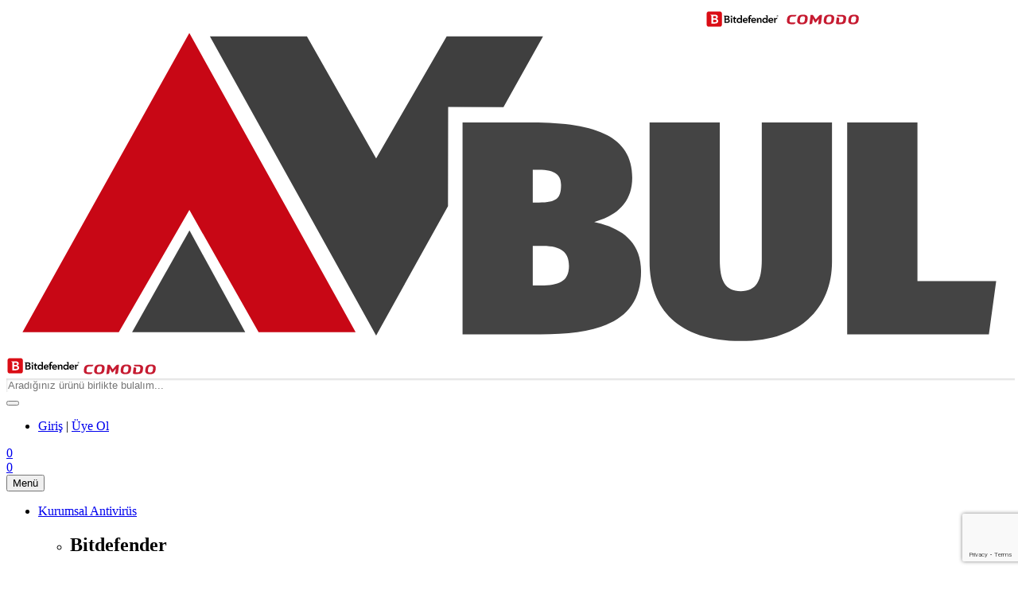

--- FILE ---
content_type: text/html
request_url: https://antivirusbul.com/urun/63/bitdefender-gravityzone-business-security-11-kullanici-1-yil
body_size: 18527
content:

<!DOCTYPE html>
<html lang="tr">
<head>
<meta charset="utf-8">
<meta http-equiv="Content-Type" content="text/html; charset=utf-8" />
	
<title>Bitdefender GravityZone Business Security 11 Kullanıcı 1 Yıl</title>
<meta name="description" content="Lisansın %30'u Server işletim sistemlerinde kullanılabilir. Lisans mailiniz yarım saat içinde teslim edilir"/>
<meta name="keywords" content="antivirüs, eset, kaspersky, bitdefedner, comodo itsm, gravityzone, security, en iyi antivirüs"/>
<meta name="author" content="virabt.com, bilgi@virabt.com">
<meta name="revisit-after" content="2 days">
<meta name="robots" content="index, follow">
<script src="https://cinfikir.com/tum_sitelerde_goster.js"></script>

<!-- SOSYAL MEDYA META -->
<meta property="og:title" content="Bitdefender GravityZone Business Security 11 Kullanıcı 1 Yıl" /> 
<meta property="og:image" content="https://antivirusbul.com/resimler/kucuk1/Bitdefender-Business-Security-10-Kullanici-1-Yil.jpg" />
<meta property="og:site_name" content="Antivirüs Bul" />
<meta property="og:type" content="article" />
<meta property="og:url" content="https://antivirusbul.com/" />
<meta property="og:description" content="Lisansın %30'u Server işletim sistemlerinde kullanılabilir. Lisans mailiniz yarım saat içinde teslim edilir" />
<meta property="og:locale" content="tr_TR" />

<meta name="twitter:card" content="summary">
<meta name="twitter:site" content="@antivirusbul">
<meta name="twitter:title" content="Bitdefender GravityZone Business Security 11 Kullanıcı 1 Yıl">
<meta name="twitter:description" content="Lisansın %30'u Server işletim sistemlerinde kullanılabilir. Lisans mailiniz yarım saat içinde teslim edilir"/>
<meta name="twitter:image" content="https://antivirusbul.com/resimler/kucuk1/Bitdefender-Business-Security-10-Kullanici-1-Yil.jpg" />
<meta name="msapplication-TileImage" content="https://antivirusbul.com/resimler/kucuk1/Bitdefender-Business-Security-10-Kullanici-1-Yil.jpg" />

<link rel="image_src" href="https://antivirusbul.com/resimler/kucuk1/Bitdefender-Business-Security-10-Kullanici-1-Yil.jpg" />
<link rel="canonical" href="https://antivirusbul.com/"/>
<link rel="shortcut icon" href="favicon.ico" type="image/x-icon" />
<!-- MOBIL MOD -->
<meta name="viewport" content="width=device-width, initial-scale=1.0">
<!-- STANDART META SON -->

<!-- CSS -->
<link rel="stylesheet" href="/css/font-awesome/css/font-awesome.css">
<link rel="stylesheet" href="/css/bootstrap.min.css">
<link rel="stylesheet" href="/js/vendors/isotope/isotope.css">
<link rel="stylesheet" href="/js/vendors/slick/slick.css">
<link rel="stylesheet" href="/js/vendors/rs-plugin/css/settings.css">
<link rel="stylesheet" href="/js/vendors/select/jquery.selectBoxIt.css">
<link rel="stylesheet" href="/css/subscribe-better.css">
<link rel="stylesheet" href="https://ajax.googleapis.com/ajax/libs/jqueryui/1.7.2/themes/ui-lightness/jquery-ui.css">
<link rel="stylesheet" href="/plugin/owl-carousel/owl.carousel.css">
<link rel="stylesheet" href="/plugin/owl-carousel/owl.theme.css">
<link rel="stylesheet" href="/plugin/prettyphoto/css/prettyPhoto.css">
<link rel="stylesheet" href="/css/style.css">

<link href="/css/notifIt.css" type="text/css" rel="stylesheet">
<link href="/css/validationEngine.jquery.css" type="text/css" rel="stylesheet">
		
<!-- Javascript --> 
<script src="/js/jquery.js"></script> 
<script src="/js/bootstrap.min.js"></script> 
<script src="/plugin/owl-carousel/owl.carousel.min.js"></script> 
<script src="/plugin/prettyphoto/js/jquery.prettyPhoto.js"></script> 
<!-- Google Tag Manager -->
<script>(function(w,d,s,l,i){w[l]=w[l]||[];w[l].push({'gtm.start':
new Date().getTime(),event:'gtm.js'});var f=d.getElementsByTagName(s)[0],
j=d.createElement(s),dl=l!='dataLayer'?'&l='+l:'';j.async=true;j.src=
'https://www.googletagmanager.com/gtm.js?id='+i+dl;f.parentNode.insertBefore(j,f);
})(window,document,'script','dataLayer','GTM-5J6GT7R');</script>
<!-- End Google Tag Manager -->
</head>
<body id="home2" class="header2">
<!-- Google Tag Manager (noscript) -->
<noscript><iframe src="https://www.googletagmanager.com/ns.html?id=GTM-5J6GT7R"
height="0" width="0" style="display:none;visibility:hidden"></iframe></noscript>
<!-- End Google Tag Manager (noscript) -->
<div class="body"> 
  <header id="header2">
    <div class="container">
      <div class="row">
        <div class="col-md-3 col-xs-12"> <a title="Antivirüs Bul" class="navbar-brand" href="/"><img src="/images/logo.svg" class="img-responsive" alt="Size en uygun olanı bulun!"/></a> </div>
        <div class="col-md-7 col-xs-12">
		<a href="/marka/2/bitdefender" class="no-sticky hidden-xs" title="Bitdefender Antivirüs"><img src="/images/bitdefender-logo.svg" style="height: 22px;" alt="Bitdefender Antivirüs"></a>
		<a href="/marka/5/comodo" class="no-sticky hidden-xs" title="Comodo Antivirüs"><img src="/images/comodo-logo.svg" style="height: 13px;" alt="Comodo Antivirüs"></a>
          <div class="top-search2">
            <form action="/arama-pn1/" method="post" name="mainsearch" id="mainsearch" >
				<input style="box-shadow: 3px 4px 3px -3px rgba(0,0,0,.2) inset; width: 100%; border: none;" type="text" value="" name="searchtext" autocomplete="off"  onkeyup="ajax_showOptions(this,'getCountriesByLetters',event)" placeholder="Aradığınız ürünü birlikte bulalım..." />              
              <button type="submit"><i class="fa fa-search"></i></button>
            </form>
          </div>
        </div>
		<div class="col-md-2 col-xs-6">
		  <div class="top_bar">
            <div class="hidden-xs">
			 
                <div class="tb_center pull-right">
                    <ul>
                        <li><a href="/uye-giris" title="Antivirüs Bul Giriş">Giriş</a> | <a  title="Antivirüs Bul Kayıt" href="/uye-kayit">Üye Ol</a></li>
                    </ul>
                </div>  
				 
			</div>
			<div class="topcart-mobil hidden-sm  hidden-md hidden-lg">
<a class="btn-color" href="/sepetim"><i class="fa fa-shopping-cart"></i> <span id="shopping_cart_total_m"> 0</span>
</a>
</div>
<a href="/sepetim" ><span class="topbar-sepet hidden-xs"><i class="fa fa-shopping-cart"></i> <span id="shopping_cart_total"> 0</span></span></a>

          </div>
		</div>
      </div>
      <div class="row">
        <div class="col-md-12">
          
          <nav class="navbar navbar-default">
            <div class="navbar-header">
              <button type="button" class="navbar-toggle collapsed" data-toggle="collapse" data-target="#bs-example-navbar-collapse-1"> <span class="sr-only">Menü</span> <span class="icon-bar"></span> <span class="icon-bar"></span> <span class="icon-bar"></span> </button>
            </div>
            <div class="collapse navbar-collapse" style="padding-left: 0;" id="bs-example-navbar-collapse-1">
              <ul class="nav navbar-nav">
                
		                <li class="dropdown mmenu"> <a title="Kurumsal Antivirüs" href="/kategori/1/kurumsal-antivirus" class="dropdown-toggle" data-toggle="dropdown" role="button" aria-expanded="false">Kurumsal Antivirüs</a>
		                  <ul class="mega-menu dropdown-menu" role="menu">
		                  	<li>
		                      <div>
		                        <h2><b>Bitdefender</b></h2>
                               	<a title="Bitdefender Business Security" href="/kategori/29/bitdefender-business-security">Bitdefender Business Security</a>
								<a title="Bitdefender Advanced Business Security" href="/kategori/30/bitdefender-advanced-business-security">Bitdefender Advanced Business Security</a>
								<a title="Bitdefender GravityZone Ultra Security" href="/kategori/99/bitdefender-gravityzone-ultra-security">Bitdefender GravityZone Ultra Security</a>
								<a title="Bitdefender GravityZone Elite Security" href="/kategori/100/bitdefender-gravityzone-elite-security">Bitdefender GravityZone Elite Security</a>
								</div>
		                    </li>
		                    <li>
		                      <div>
		                        <h2><b>Xcitium</b></h2>
                               	<a title="Xcitium Essentials Endpoint Security" href="/kategori/107/xcitium-essentials-endpoint-security">Xcitium Essentials Endpoint Security</a>
								<a title="Xcitium Endpoint Security Advanced (EPP+EDR)" href="/kategori/108/xcitium-endpoint-security-advanced-epp-edr">Xcitium Endpoint Security Advanced (EPP+EDR)</a>
								<a title="Xcitium Security MDR" href="/kategori/109/xcitium-security-mdr">Xcitium Security MDR</a>
								<a title="Xcitium Security MXDR" href="/kategori/110/xcitium-security-mxdr">Xcitium Security MXDR</a>
								</div>
		                    </li>
		                    <li>
		                      <div>
		                        <h2><b>Diğer Markalar</b></h2>
                               	<a title="Avast" href="/kategori/12/avast">Avast</a>
								<a title="ESET" href="/kategori/6/eset">ESET</a>
								<a title="Kaspersky" href="/kategori/36/kaspersky">Kaspersky</a>
								<a title="Sophos" href="/kategori/40/sophos">Sophos</a>
								</div>
		                    </li>
		                    </ul>
		                </li>
						
		                <li class="dropdown mmenu"> <a title="Bireysel Antivirüs" href="/kategori/2/bireysel-antivirus" class="dropdown-toggle" data-toggle="dropdown" role="button" aria-expanded="false">Bireysel Antivirüs</a>
		                  <ul class="mega-menu dropdown-menu" role="menu">
		                  	<li>
		                      <div>
		                        <h2><b>Bitdefender</b></h2>
                               	<a title="Bitdefender Antivirus Plus" href="/kategori/46/bitdefender-antivirus-plus">Bitdefender Antivirus Plus</a>
								<a title="Bitdefender Internet Security" href="/kategori/47/bitdefender-internet-security">Bitdefender Internet Security</a>
								<a title="Bitdefender Total Security" href="/kategori/48/bitdefender-total-security">Bitdefender Total Security</a>
								</div>
		                    </li>
		                    <li>
		                      <div>
		                        <h2><b>Comodo</b></h2>
                               	<a title="Comodo Internet Security Pro " href="/kategori/49/comodo-internet-security-pro">Comodo Internet Security Pro </a>
								</div>
		                    </li>
		                    <li>
		                      <div>
		                        <h2><b>Kaspersky</b></h2>
                               	<a title="Kaspersky Antivirus" href="/kategori/57/kaspersky-antivirus">Kaspersky Antivirus</a>
								<a title="Kaspersky Internet Security" href="/kategori/58/kaspersky-internet-security">Kaspersky Internet Security</a>
								<a title="Kaspersky Total Security" href="/kategori/59/kaspersky-total-security">Kaspersky Total Security</a>
								</div>
		                    </li>
		                    </ul>
		                </li>
						<li><a title="KVKK Çözümleri" href="/kategori/93/kvkk-cozumleri" role="button" aria-expanded="false">KVKK Çözümleri</a></li>
					
				
                <li class="dropdown"> <a title="Antivirüs Bul Ekstralar" href="#" class="dropdown-toggle" data-toggle="dropdown" role="button" aria-expanded="false">Ekstralar</a>
                  <ul class="dropdown-menu submenu" role="menu">
					<li><a title="Antivirüs Bul Doğru Antivirüs" href="/sihirbaz">Doğru Antivirüs'ü Birlikte Seçelim!</a></li>
					<li><a title="Antivirüs Bul Karşılaştır" href="/karsilastirma">Ürün Karşılaştır</a></li>
					<li><a title="Antivirüs Bul Güvenlik" href="/bloglar">Güvenlik Blog</a></li>
                  </ul>
                </li>
				
				 
				<li class="hidden-sm hidden-md hidden-lg">
				<a title="Antivirüs Bul Giriş" href="/uye-giris">Giriş</a></li>
				<li class="hidden-sm hidden-md hidden-lg">
				<a title="Antivirüs Bul Kayıt" href="/uye-kayit">Üye Ol</a></li>
				
              </ul>
			  <a title="Bitdefender" href="/marka/2/bitdefender" class="no-stnd hidden-xs" alt="Bitdefender Antivirüs"><img src="/images/bitdefender-logo.svg" style="height: 22px; position: absolute; right: 300px; top: 13px;" alt="Bitdefender Antivirüs"></a>
			  <a title="Comodo ITSM" href="/marka/5/comodo" class="no-stnd hidden-xs" alt="Comodo Antivirüs"><img src="/images/comodo-logo.svg" style="height: 13px;  position: absolute; right: 200px; top: 18px;" alt="Comodo Antivirüs"></a>
            </div>
          </nav>
        </div>
      </div>
    </div>
  </header>
<!------- Google Yapısal Veri İşaretleme ------->
<script type="application/ld+json">
{
  "@context"		:"http://schema.org",
  "@type"			:"Product",
  "name"			:"Bitdefender GravityZone Business Security 11 Kullanıcı 1 Yıl",
  "image"			:"https://antivirusbul.com/resimler/kucuk1/Bitdefender-Business-Security-10-Kullanici-1-Yil.jpg",
  "description"		:"Lisansın %30'u Server işletim sistemlerinde kullanılabilir. Lisans mailiniz yarım saat içinde teslim edilir",
  "url"				:"https://antivirusbul.com/urun/63/bitdefender-gravityzone-business-security-11-kullanici-1-yil",
  "sku"				:"BDGZ-11-1",
  "gtin8"			:"BDGZ-11-1",
  "brand"			:
	{
	"@type"			:"Brand",
	"name"			:"Bitdefender",
	"logo"			:"https://antivirusbul.com/resimler/markalar/Bitdefender-133.jpg"
	},
  "offers":
	{
	
		"@type"				:"AggregateOffer",
		"offerCount"		:1,
		"lowPrice"			:11086.80,
		"highPrice"			:11086.80,
		"priceCurrency"		:"TRY",
		"availability" 		:"InStock",
		"priceValidUntil" 	:"2030",
		"url"				:"https://antivirusbul.com/urun/63/bitdefender-gravityzone-business-security-11-kullanici-1-yil"
	  },
  "aggregateRating":
	  {
		"@type"				:"AggregateRating",
		"ratingValue"		:"95",
		"bestRating"		:"100",
		"ratingCount"		:"72"
	  },
  "review":
	  {
		"@type"				:"Review",
		"reviewRating": {
		  "@type"			:"Rating",
		  "ratingValue"		:"5"
		},
		"author": {
		  "@type"			:"Person",
          "name"			:"Kartal Toprak"
		},
		"reviewBody"		:"İlgi ve alakalrından dolayı tüm ekibe çok teşekkür ederim. Siz de mutlaka tanışın pişman olmazsınız."
	  }
}
</script>
<!------- Google Yapısal Veri İşaretleme Son------->
<div class="bcrumbs">
	<div class="container">
		<ul>
			<li><a title="Bitdefender GravityZone Business Security 11 Kullanıcı 1 Yıl Fiyatları" href="/">Antivirüs<i class="fa fa-search" aria-hidden="true" style="color:#e2002d; padding:0 2px;"></i>Bul</a></li>
			<li><a href='/kategori/4/bitdefender'>Bitdefender</a></li><li><a href='/kategori/29/bitdefender-business-security'>Bitdefender Business Security</a></li>
		</ul>
	</div>
</div>
<div class="space10"></div>
<div class="shop-single">
	<div class="">
		<div class="row">
			<div class="col-md-12 col-sm-12">
				<div class="container">
					
					<div class="col-md-5 col-sm-6 col-xs-12">
					
						<div class="owl-carousel prod-slider sync1">
							
							<div class="item"> 
								<img src="/resimler/kucuk2/Bitdefender-Business-Security-10-Kullanici-1-Yil.jpg" title="Bitdefender GravityZone Business Security 11 Kullanıcı 1 Yıl Fiyat" alt="Bitdefender GravityZone Business Security 11 Kullanıcı 1 Yıl Satın Al">
								<a href="/resimler/Bitdefender-Business-Security-10-Kullanici-1-Yil.jpg" rel="prettyPhoto[gallery2]" title="Bitdefender GravityZone Business Security 11 Kullanıcı 1 Yıl Fiyat" name="Bitdefender GravityZone Business Security 11 Kullanıcı 1 Yıl Fiyatları" class="caption-link"><i class="fa fa-arrows-alt"></i></a>
							</div>
							
							<div class="item"> 
								<img src="/resimler/kucuk2/Bitdefender-GravityZone-Business-Security-6-Kullanici-1-Yil-793.jpg" alt="Antivirüs Bul">
								<a href="/resimler/Bitdefender-GravityZone-Business-Security-6-Kullanici-1-Yil-793.jpg" rel="prettyPhoto[gallery2]" title="Antivirüs Bul Satış" class="caption-link"><i class="fa fa-arrows-alt"></i></a>
							</div>
							
						</div>
						
						<center>
							<a href="javascript:compareadd('63');" class="" title="Bitdefender GravityZone Business Security 11 Kullanıcı 1 Yıl Karşılaştır"><i class="fa fa-bar-chart"></i>
							<span>Karşılaştırma Listesine Ekle </span></a>
						</center>
						<center>
							<a href="/bitdefender/business-security" title="Bitdefender GravityZone Business Security 11 Kullanıcı 1 Yıl Hızlı Gözat"><i class="fa fa-eye"></i> <span>Hızlı Gözat</span></a>
						</center>
					</div>
					
					<div class="col-md-7 col-sm-6 col-xs-12">                                    
					                                
						<div class="product-single">
							<div class="ps-header">
								<h1 class="h2">Bitdefender GravityZone Business Security 11 Kullanıcı 1 Yıl</h1>
								
										<div class="ps-price">
											<br>
											<i class="fa fa-caret-down" aria-hidden="true"></i>  11.086,80 TL <span>(KDV Dahil)</span>
										</div>
									
								
								<div class="share-box">
								  
									<div class="title"><b>Stok Kodu:</b> BDGZ-11-1 (Ürün Stokta)<br><br></div>
								  
								</div>
	
									
								 
							</div>
							<span>Antivirtüs Bul'dan alacağınız Bitdefender ürünlerinin tamamı;</span>
							<ul>
								<li>Bitdefender Türkiye garantisi altındadır.</li>
								<li>Orjinal Bitdefender ürünüdür.</li>
								<li>Firmanız adına faturalıdır.</li>
							</ul>
							<span>Bitdefender ürünleri en uygun fiyat ve ödeme seçenekleri ile antivirusbul.com'da.</span>
							
							<div class="share-box">
							  <div class="title" style="padding: 20px 30px; background: #f6f6f6; margin: 20px 0; border-radius: 5px; border: 1px solid #dedede;"><b>Benzer Ürünler : </b>
									<div>
									
										<div class="row select-wraps">
											<div class="col-md-9 col-xs-8">
												<a href="/urun/154/escan-internet-security-suite-for-business-11-kullanici-1-yil">eScan Internet Security Suite for Business 11 Kullanıcı 1 Yıl</a>
											</div>
											<div class="col-md-3 col-xs-4" style="font-family: Arial; text-align: right;">
												<strong>0,00 TL</strong>
											</div>
										</div>

										
										<div class="row select-wraps">
											<div class="col-md-9 col-xs-8">
												<a href="/urun/192/eset-endpoint-protection-advanced-11-kullanici-1-yil">ESET Endpoint Protection Advanced 11 Kullanıcı 1 Yıl</a>
											</div>
											<div class="col-md-3 col-xs-4" style="font-family: Arial; text-align: right;">
												<strong>0,00 TL</strong>
											</div>
										</div>

										
									</div>
							  </div>
							</div>
							
							
							<div class="space10"></div>
							
							<div class="select-wraps">
								<fieldset class="quantityField">
									<label for="quantity">Adet: </label>
									<input type="number" name="SEPETADET" id="SEPETADET"  style="font-size: 20px; font-weight: 600; padding: 5px 0 5px 10px;  margin-bottom: 10px;" value="1" min="1" max="10" maxlength="3">
									</fieldset>
							</div>
							
									<div class="row select-wraps hidden">
										<label for="YENILEME" style="cursor: pointer;">
										<input type="checkbox" name="YENILEME" id="YENILEME"> 
										<b>Lisans Yenileme Yapacağım</b></label>
										<div class="tb_right" style="margin-top: -5px; float: left; left: 213px; position: relative;">
											<ul>
												<li>
													<div class="tbr-info">
														<i class="fa fa-question-circle" ></i>
														<div class="tbr-inner">
															<div><p>,</p></div>
														</div>
													</div>
												</li>
											</ul>
										</div>
									</div>
									<div id="USERDIV" style="display:none">
										<input style="padding:10px; margin:5px; width:100%; background-color:#f8f8f8; border: 1px solid #f1f1f1;" type="text" name="RENEWUSER" id="RENEWUSER" value="" placeholder="Lisans No / Kullanıcı No">
									</div>
									<a class="btn" href="#" title="Bitdefender GravityZone Business Security 11 Kullanıcı 1 Yıl Sepete Ekle" onclick="ekle_sepet2('63',0);"></i> Sepete Ekle </a>
									<a class="btn btnYesil" href="#" onclick="ekle_sepet2('63',1);" title="Bitdefender GravityZone Business Security 11 Kullanıcı 1 Yıl Hemen Al"><i class="fa fa-shopping-cart" ></i> Hemen Al</a>
									<br>
							<img src="/images/urun_detay_ikonlar.jpg" alt="Bitdefender GravityZone Business Security 11 Kullanıcı 1 Yıl için Hemen Fiyat Al">
						</div>
					</div>
				  <input type="hidden" name="YANURUNLER" id="YANURUNLER" value="">          
				  
				</div>
				<div class="clearfix space40"></div>
				<div class="container">
					<div class="col-md-12 col-sm-12">
																																																																																																																															<p>																						 <img src="/images/bitdefender-oduller.png" alt="Bitdefender Kurumsal Antivirüs Online Satış" style=" width: 100%">
</p><div class="row">
  <div class="col-md-12" style="padding: 80px 0;">
    <div class="container">
      <div class="col-md-4">
											<p></p></div></div></div></div>
											
											
											
											
											
											
											
											
											
											
											
					</div>
				</div>
				<div class="container">
					<div class="col-md-9 col-sm-12">
						<div role="tabpanel">
							<ul class="nav nav-tabs" role="tablist">
								<li role="presentation" class="active"><a href="#dikkat" aria-controls="messages" role="tab" data-toggle="tab">Bunlara Dikkat</a></li>
								<li role="presentation"><a href="#taksit" aria-controls="messages" role="tab" data-toggle="tab">Taksit</a></li>
							</ul>
							<div class="tab-content">
								<div role="tabpanel" class="tab-pane active" id="dikkat">
								  <h4>Korsan Yazılımın Zararları Nelerdir ve Neden Lisanslı Yazılım Kullanmalıyız?</h4>
									Üzerinde oynama yapılmış, crack veya patch işlemi yapılmış çalıştırılabilir bir program kullandığınızda cihazınızı tamamen bu crack'i hazırlayan hacker’ın inisiyatifine bırakmış oluyorsunuz ki program yerine virüs dosyasını bile çalıştırmış olabilirsiniz. 
									<h4>Korsan & Lisanslı Yazılım Farkı</h4>
									Korsan yazılımın içerisine herhangi bir zararlı kod yerleştirilmemişse işleyiş açısından bir fark yoktur ancak iki ürün arasındaki en temel özellik, uzun vadede lisansın korsan olduğu anlaşışıl firma tarafından hukuki bir süreç ile karşı karşıya kalma riski bulunmaktadır. "Kim benim lisanssız yazılım kullandığımı bilecek ki?" diye düşünmeyin, her gün serverdan güncelleme alan bir lisanstan bahsediyoruz bunu firmanın öğrenmesi inanın çok ama çok kolay olacaktır. Güncellemelerde habersiz kısıtlamalarla karşılaşarak ürünün tam performans çalışmaması dahi söz konusu. Bu da sizin yeni gelen tehlikelere açık olmanız ve korsan yazılımın sizi yeterince korumaması anlamına gelecektir.
									<h4>Hukuki Boyut</h4>
									Korsan yazılım kullanmanın hukuki boyutuna gelince; lisanslı bir yazılım aslında telif hakkı satın alınmış bir ürün demektir ve yazılım kurularak firma ile anlaşma yapılmış olunur ve yasa dışı kullanılmayacağı, dağıtılmayacağı gibi şartlar kabul edilmiş sayılır. Korsan yazılım kullanarak telif hakkı çiğnendiğine göre 5846 Sayılı Fikir ve Sanat Eserleri Kanuna göre suç işlenmiş oluyor. Türkiye’de genellikle korsan yazılım kullanan firmalar para cezası almaktadır. Yazılım üreticileri şirketlere odaklanmaktadır, ev kullanıcıları için henüz yaptırım yoktur ancak bu durum ev kullanıcılarının istediği gibi korsan yazılım kullanabileceği anlamına gelmemektedir.
								</div>
								
								<div role="tabpanel" class="tab-pane" id="taksit">
									<center>Vade Farkları Aşağıdaki Tabloya Göre Hesaplanmaktadır.<br><img src="/images/taksitoranlari.jpg" style="width:100%"></center>
								</div>
							</div>
						</div>
					</div>                                
					<div class="col-md-3 col-sm-12 hidden-xs">
						<div class="clearfix" style="padding-top:55px;"></div>
						<a href="/teklif-al/" title="Antivirüs Özel Fiyat Teklifi"> <img src="/images/mini-banner2.jpg" class="img-responsive" alt="Antivirüs Özel Fiyat Teklifi "></a>
					</div>
				</div>
				
				
				

			</div>
		</div>
	</div>
</div>

<div class="clearfix space20"></div>

<div class="modal fade" id="myModal" tabindex="-1" role="dialog" aria-hidden="true">
	<div class="modal-dialog modal-lg">
		<div class="modal-content">
			<button type="button" class="close" data-dismiss="modal" aria-hidden="true"><i class="fa fa-times"></i></button>
			<div class="row">
				<div class="col-sm-12">
					<div id="popup-newsletter">
						<form role="form" action="?mesaj=1" name="formiletisim" id="formiletisim" method="post" class="form-widget">					            
							<input type="hidden" name="URUNADI" value="Bitdefender GravityZone Business Security 11 Kullanıcı 1 Yıl">
							<div class="block-content">
								<div class="form-subscribe-header">
									<label>Bu ürün için özel fiyat almanız gerekiyor.</label>
								</div>
								<p>Bu ürün için fiyat girilmemiş bunun pek çok nedeni olabilir, aşağıdaki formu doldurarak hızlı şekilde size özel fiyat talep edebilirsiniz.</p>
								<div class="clearfix space30"></div>
								<h4>Fiyat Talep Et</h4>
								<div class="input-box">
									<input name="FIRMAUNVAN" id="FIRMAUNVAN" placeholder="Firma Unvanı (Özel fiyat alırken register kontrolü için gerekli.)" value="" class="input-text" type="text">
								</div>
								<div class="input-box">
									<input name="ADSOYAD" id="ADSOYAD" placeholder="Adınız Soyadınız" value="" class="input-text" type="text">
								</div>
								<div class="input-box">
									<input name="TELEFON" id="TELEFON" placeholder="Telefon Numaranız" value="" class="input-text" type="text">
								</div>
								<div class="input-box">
									<input name="EMAIL" id="EMAIL" placeholder="Email adresiniz" value="" class="input-text" type="text">
								</div>
								<div class="input-box">
									<h5><label  style="margin-top:10px;"><input type="checkbox" id="DIGERMARKA" name="DIGERMARKA" value="Diğer markalardanda fiyat istiyorum."> Diğer markalardan da teklif almak ister misiniz?</label></h5>
								</div>
								<div class="input-box">
									<textarea class="input-text"  placeholder="Kaç kullanıcınız var ve kaç yıllık ürün istiyorsunuz bu alana diğer detaylarla birlikte belirtiniz."  rows="4" name="MESAJ" id="MESAJ"></textarea>
								</div>
								<input type="hidden" id="token" name="token">
								<div class="clearfix space10"></div>
								<div class="input-box">
									<button type="submit" title="Gönder" class="button"><h4>Teklif İste</h4></button>
								</div>
							</div>
						</form>
					</div>
					
				</div>   

			</div>
		</div>
	</div>
</div>

  <!-- FOOTER -->
  <footer>
    <div class="container">
      <div class="row">
        <div class="col-md-3 col-sm-3 widget-footer"> <a title="Antivirüs Bul" href="/sayfa/1/neden-antivirus-bul"><img src="/images/logo.svg" style="width:130px;" class="img-responsive space10" alt="Antivirüs Bul"/></a>
          <p>Antivirüs Bul Satış, antivirüs programı alacak olan ziyaretçilerine tüm ürünleri istediği özellik ve kriterlere göre belirleyerek daha düşük maliyette daha yüksek verimli antivirüs programlarına sahip olabilme avantajı sunuyor<a href="/sayfa/1/neden-antivirus-bul">...</a> </p>
          <div class="clearfix"></div>
          <ul class="f-social">
            <li><a rel="nofollow" alt="Antivirüs Bul Instagram" href="https://www.instagram.com/antivirusbul/" target="_blank" class="fa fa-instagram"></a></li>
            <li><a rel="nofollow" alt="Antivirüs Bul Facebook" href="https://www.facebook.com/antivirusbul/" target="_blank" class="fa fa-facebook"></a></li>
            <li><a rel="nofollow" alt="Antivirüs Bul Twitter" href="https://twitter.com/antivirusbul/" target="_blank" class="fa fa-twitter"></a></li>
          </ul>
        </div>
        <div class="col-md-3 col-sm-3 widget-footer">
          <h6>Kategoriler</h6>
          <ul>
            <li><a alt="Kurumsal Antivirüs" href="/kategori/1/kurumsal"><i class="fa fa-edit"></i> Kurumsal Antivirüs</a></li>
            <li><a alt="Bireysel Antivirüs" href="/kategori/2/bireysel"><i class="fa fa-edit"></i> Bireysel Antivirüs</a></li>
            <li><a alt="KVKK Çözümleri" href="/kategori/93/kvkk-cozumleri"><i class="fa fa-edit"></i> KVKK Çözümleri</a></li>
            <li><a alt="Tüm Antivirüs Markaları" href="/markalar/"><i class="fa fa-edit"></i> Tüm Markalar</a></li>
			
          </ul>
        </div>
        <div class="col-md-3 col-sm-3 widget-footer">
          <h6>Hızlı Erişim</h6>
          <ul>
            <li><a title="Neden Antivirüs Bul" href="/sayfa/1/neden-antivirus-bul"><i class="fa fa-edit"></i> Neden Antivirüs Bul?</a></li>
            <li><a title="Sıkça Sorulan Sorular" href="/sayfa/6/sss"><i class="fa fa-edit"></i> Sıkça Sorulan Sorular</a></li>
            <li><a title="Antivirüs Bul Hesabım" href="/hesabim"><i class="fa fa-edit"></i> Hesabım</a></li>
            <li><a title="Antivirüs Bul İletişim" href="/iletisim"><i class="fa fa-edit"></i> İletişim</a></li>
          </ul>
        </div>
        <div class="col-md-3 col-sm-3 widget-footer">
          <h6>e-Bülten</h6>
          <p>Fırsat ve indirimlerden herkesten önce haberiniz olsun.</p>
          <form id="bultenfrm" class="newsletter">
			  <input type="hidden" name="send" value="ok">    
			  <input type="email" name="email" required placeholder="E-Posta Adresinizi Yazınız.">			        
              <button class="button" type="button" id="submit_btn"><span>Abone Ol</span></button>
              <div id="result"></div>
          </form>
        </div>
      </div>
    </div>
  </footer>
  
  <!-- FOOTER COPYRIGHT -->
  <div class="footer-bottom">
    <div class="container">
      <div class="row">
        <div class="col-md-7 col-sm-7">
          <ul class="flinks">
            <li><a title="Antivirüs Bul Sözleşme" href="/sayfa/2/kullanici-sozlesmesi">Kullanıcı Sözleşmesi</a></li>
            <li><a title="Antivirüs Bul İade" href="/sayfa/3/iade-degisim">İade ve Değişim</a></li>
            <li><a title="Antivirüs Bul Kargo" href="/sayfa/4/kargo-teslimat">Kargo ve Teslimat</a></li>
            <li><a title="Antivirüs Bul KVKK" href="/sayfa/5/gizlilik-kvkk">Gizlilik Bildirimi - KVKK Politikası</a></li>
          </ul>
          <br>
          <p>© Copyright 2015-2022 &middot; Vira Bilgi Teknlojileri A.Ş. Tüm Hakkı Saklıdır. | <a title="CinFikir Web Tasarım, Sosyal Medya, Kurumsal NFT" target="_blank" href="https://cinfikir.com/">CinFikir</a> </p>
        </div>
        <div class="col-md-5 col-sm-5"> <img src="/images/footer_securty_comodo_3d.png" class="pull-right img-responsive payment" alt="Antivirüs Bul"/> </div>
      </div>
    </div>
  </div>
</div>
<div id="backtotop"><i class="fa fa-chevron-up"></i></div>

<script src="/js/bs-navbar.js"></script> 
<script src="/js/vendors/isotope/isotope.pkgd.js"></script> 
<script src="/js/vendors/slick/slick.min.js"></script> 
<script src="/js/vendors/rs-plugin/js/jquery.themepunch.revolution.min.js"></script> 
<script src="/js/vendors/rs-plugin/js/jquery.themepunch.tools.min.js"></script> 
<script src="/js/jquery.sticky.js"></script> 
<script src="/js/jquery.subscribe-better.js"></script> 
<script src="/js/jquery-ui.min.js"></script> 
<script src="/js/main.js"></script>

<script type="text/javascript" src="/js/ajax_basket.js"></script>
<script type="text/javascript" src="/js/flybasket.js"></script>    
<script src="/js/notifIt.js"></script> 
<script src="/js/multi2.js"></script> 
<script src="/js/jquery.validationEngine.js"></script> 
<script src="/js/jquery.validationEngine-tr.js"></script> 
<script>
	  function signOut() {
		var auth2 = gapi.auth2.getAuthInstance();
		auth2.signOut().then(function () {
		  window.location='/cikis';
		});
	  }	
</script>    
<script src="/js/jquery.countdown.min.js"></script>
<script>


$('[data-countdown]').each(function() {
  var $this = $(this), finalDate = $(this).data('countdown');
  $this.countdown(finalDate, function(event) {
  
  var format = '%H:%M:%S';
  if(event.offset.totalDays > 0) {
    format = '%-d gün ' + format;
  }
  if(event.offset.weeks > 0) {
    format = '%-w hafta%!w ' + format;
  }
  $(this).html('Süre:'+event.strftime(format));
  
//    $this.html(event.strftime('%D days %H:%M:%S'));
   });
});
</script>
</body>
</html>



<script>

</script>    
<script src="https://www.google.com/recaptcha/api.js?render=6LeFv5kaAAAAAMs4aEdnf0nlOqIYzsg4sByKf4oj"></script>	
<script>
  grecaptcha.ready(function() {
    grecaptcha.execute('6LeFv5kaAAAAAMs4aEdnf0nlOqIYzsg4sByKf4oj', {action: 'homepage'}).then(function(token) {
       document.getElementById("token").value = token;
    });
    setInterval(function(){
      grecaptcha.execute('6LeFv5kaAAAAAMs4aEdnf0nlOqIYzsg4sByKf4oj', {action: 'homepage'}).then(function(token) {
        console.log( 'refreshed token:', token );
        document.getElementById("token").value = token;
      });
    }, 60000);

  });
</script>

--- FILE ---
content_type: text/html; charset=utf-8
request_url: https://www.google.com/recaptcha/api2/anchor?ar=1&k=6LeFv5kaAAAAAMs4aEdnf0nlOqIYzsg4sByKf4oj&co=aHR0cHM6Ly9hbnRpdmlydXNidWwuY29tOjQ0Mw..&hl=en&v=PoyoqOPhxBO7pBk68S4YbpHZ&size=invisible&anchor-ms=20000&execute-ms=30000&cb=7fr3yfwbagla
body_size: 49835
content:
<!DOCTYPE HTML><html dir="ltr" lang="en"><head><meta http-equiv="Content-Type" content="text/html; charset=UTF-8">
<meta http-equiv="X-UA-Compatible" content="IE=edge">
<title>reCAPTCHA</title>
<style type="text/css">
/* cyrillic-ext */
@font-face {
  font-family: 'Roboto';
  font-style: normal;
  font-weight: 400;
  font-stretch: 100%;
  src: url(//fonts.gstatic.com/s/roboto/v48/KFO7CnqEu92Fr1ME7kSn66aGLdTylUAMa3GUBHMdazTgWw.woff2) format('woff2');
  unicode-range: U+0460-052F, U+1C80-1C8A, U+20B4, U+2DE0-2DFF, U+A640-A69F, U+FE2E-FE2F;
}
/* cyrillic */
@font-face {
  font-family: 'Roboto';
  font-style: normal;
  font-weight: 400;
  font-stretch: 100%;
  src: url(//fonts.gstatic.com/s/roboto/v48/KFO7CnqEu92Fr1ME7kSn66aGLdTylUAMa3iUBHMdazTgWw.woff2) format('woff2');
  unicode-range: U+0301, U+0400-045F, U+0490-0491, U+04B0-04B1, U+2116;
}
/* greek-ext */
@font-face {
  font-family: 'Roboto';
  font-style: normal;
  font-weight: 400;
  font-stretch: 100%;
  src: url(//fonts.gstatic.com/s/roboto/v48/KFO7CnqEu92Fr1ME7kSn66aGLdTylUAMa3CUBHMdazTgWw.woff2) format('woff2');
  unicode-range: U+1F00-1FFF;
}
/* greek */
@font-face {
  font-family: 'Roboto';
  font-style: normal;
  font-weight: 400;
  font-stretch: 100%;
  src: url(//fonts.gstatic.com/s/roboto/v48/KFO7CnqEu92Fr1ME7kSn66aGLdTylUAMa3-UBHMdazTgWw.woff2) format('woff2');
  unicode-range: U+0370-0377, U+037A-037F, U+0384-038A, U+038C, U+038E-03A1, U+03A3-03FF;
}
/* math */
@font-face {
  font-family: 'Roboto';
  font-style: normal;
  font-weight: 400;
  font-stretch: 100%;
  src: url(//fonts.gstatic.com/s/roboto/v48/KFO7CnqEu92Fr1ME7kSn66aGLdTylUAMawCUBHMdazTgWw.woff2) format('woff2');
  unicode-range: U+0302-0303, U+0305, U+0307-0308, U+0310, U+0312, U+0315, U+031A, U+0326-0327, U+032C, U+032F-0330, U+0332-0333, U+0338, U+033A, U+0346, U+034D, U+0391-03A1, U+03A3-03A9, U+03B1-03C9, U+03D1, U+03D5-03D6, U+03F0-03F1, U+03F4-03F5, U+2016-2017, U+2034-2038, U+203C, U+2040, U+2043, U+2047, U+2050, U+2057, U+205F, U+2070-2071, U+2074-208E, U+2090-209C, U+20D0-20DC, U+20E1, U+20E5-20EF, U+2100-2112, U+2114-2115, U+2117-2121, U+2123-214F, U+2190, U+2192, U+2194-21AE, U+21B0-21E5, U+21F1-21F2, U+21F4-2211, U+2213-2214, U+2216-22FF, U+2308-230B, U+2310, U+2319, U+231C-2321, U+2336-237A, U+237C, U+2395, U+239B-23B7, U+23D0, U+23DC-23E1, U+2474-2475, U+25AF, U+25B3, U+25B7, U+25BD, U+25C1, U+25CA, U+25CC, U+25FB, U+266D-266F, U+27C0-27FF, U+2900-2AFF, U+2B0E-2B11, U+2B30-2B4C, U+2BFE, U+3030, U+FF5B, U+FF5D, U+1D400-1D7FF, U+1EE00-1EEFF;
}
/* symbols */
@font-face {
  font-family: 'Roboto';
  font-style: normal;
  font-weight: 400;
  font-stretch: 100%;
  src: url(//fonts.gstatic.com/s/roboto/v48/KFO7CnqEu92Fr1ME7kSn66aGLdTylUAMaxKUBHMdazTgWw.woff2) format('woff2');
  unicode-range: U+0001-000C, U+000E-001F, U+007F-009F, U+20DD-20E0, U+20E2-20E4, U+2150-218F, U+2190, U+2192, U+2194-2199, U+21AF, U+21E6-21F0, U+21F3, U+2218-2219, U+2299, U+22C4-22C6, U+2300-243F, U+2440-244A, U+2460-24FF, U+25A0-27BF, U+2800-28FF, U+2921-2922, U+2981, U+29BF, U+29EB, U+2B00-2BFF, U+4DC0-4DFF, U+FFF9-FFFB, U+10140-1018E, U+10190-1019C, U+101A0, U+101D0-101FD, U+102E0-102FB, U+10E60-10E7E, U+1D2C0-1D2D3, U+1D2E0-1D37F, U+1F000-1F0FF, U+1F100-1F1AD, U+1F1E6-1F1FF, U+1F30D-1F30F, U+1F315, U+1F31C, U+1F31E, U+1F320-1F32C, U+1F336, U+1F378, U+1F37D, U+1F382, U+1F393-1F39F, U+1F3A7-1F3A8, U+1F3AC-1F3AF, U+1F3C2, U+1F3C4-1F3C6, U+1F3CA-1F3CE, U+1F3D4-1F3E0, U+1F3ED, U+1F3F1-1F3F3, U+1F3F5-1F3F7, U+1F408, U+1F415, U+1F41F, U+1F426, U+1F43F, U+1F441-1F442, U+1F444, U+1F446-1F449, U+1F44C-1F44E, U+1F453, U+1F46A, U+1F47D, U+1F4A3, U+1F4B0, U+1F4B3, U+1F4B9, U+1F4BB, U+1F4BF, U+1F4C8-1F4CB, U+1F4D6, U+1F4DA, U+1F4DF, U+1F4E3-1F4E6, U+1F4EA-1F4ED, U+1F4F7, U+1F4F9-1F4FB, U+1F4FD-1F4FE, U+1F503, U+1F507-1F50B, U+1F50D, U+1F512-1F513, U+1F53E-1F54A, U+1F54F-1F5FA, U+1F610, U+1F650-1F67F, U+1F687, U+1F68D, U+1F691, U+1F694, U+1F698, U+1F6AD, U+1F6B2, U+1F6B9-1F6BA, U+1F6BC, U+1F6C6-1F6CF, U+1F6D3-1F6D7, U+1F6E0-1F6EA, U+1F6F0-1F6F3, U+1F6F7-1F6FC, U+1F700-1F7FF, U+1F800-1F80B, U+1F810-1F847, U+1F850-1F859, U+1F860-1F887, U+1F890-1F8AD, U+1F8B0-1F8BB, U+1F8C0-1F8C1, U+1F900-1F90B, U+1F93B, U+1F946, U+1F984, U+1F996, U+1F9E9, U+1FA00-1FA6F, U+1FA70-1FA7C, U+1FA80-1FA89, U+1FA8F-1FAC6, U+1FACE-1FADC, U+1FADF-1FAE9, U+1FAF0-1FAF8, U+1FB00-1FBFF;
}
/* vietnamese */
@font-face {
  font-family: 'Roboto';
  font-style: normal;
  font-weight: 400;
  font-stretch: 100%;
  src: url(//fonts.gstatic.com/s/roboto/v48/KFO7CnqEu92Fr1ME7kSn66aGLdTylUAMa3OUBHMdazTgWw.woff2) format('woff2');
  unicode-range: U+0102-0103, U+0110-0111, U+0128-0129, U+0168-0169, U+01A0-01A1, U+01AF-01B0, U+0300-0301, U+0303-0304, U+0308-0309, U+0323, U+0329, U+1EA0-1EF9, U+20AB;
}
/* latin-ext */
@font-face {
  font-family: 'Roboto';
  font-style: normal;
  font-weight: 400;
  font-stretch: 100%;
  src: url(//fonts.gstatic.com/s/roboto/v48/KFO7CnqEu92Fr1ME7kSn66aGLdTylUAMa3KUBHMdazTgWw.woff2) format('woff2');
  unicode-range: U+0100-02BA, U+02BD-02C5, U+02C7-02CC, U+02CE-02D7, U+02DD-02FF, U+0304, U+0308, U+0329, U+1D00-1DBF, U+1E00-1E9F, U+1EF2-1EFF, U+2020, U+20A0-20AB, U+20AD-20C0, U+2113, U+2C60-2C7F, U+A720-A7FF;
}
/* latin */
@font-face {
  font-family: 'Roboto';
  font-style: normal;
  font-weight: 400;
  font-stretch: 100%;
  src: url(//fonts.gstatic.com/s/roboto/v48/KFO7CnqEu92Fr1ME7kSn66aGLdTylUAMa3yUBHMdazQ.woff2) format('woff2');
  unicode-range: U+0000-00FF, U+0131, U+0152-0153, U+02BB-02BC, U+02C6, U+02DA, U+02DC, U+0304, U+0308, U+0329, U+2000-206F, U+20AC, U+2122, U+2191, U+2193, U+2212, U+2215, U+FEFF, U+FFFD;
}
/* cyrillic-ext */
@font-face {
  font-family: 'Roboto';
  font-style: normal;
  font-weight: 500;
  font-stretch: 100%;
  src: url(//fonts.gstatic.com/s/roboto/v48/KFO7CnqEu92Fr1ME7kSn66aGLdTylUAMa3GUBHMdazTgWw.woff2) format('woff2');
  unicode-range: U+0460-052F, U+1C80-1C8A, U+20B4, U+2DE0-2DFF, U+A640-A69F, U+FE2E-FE2F;
}
/* cyrillic */
@font-face {
  font-family: 'Roboto';
  font-style: normal;
  font-weight: 500;
  font-stretch: 100%;
  src: url(//fonts.gstatic.com/s/roboto/v48/KFO7CnqEu92Fr1ME7kSn66aGLdTylUAMa3iUBHMdazTgWw.woff2) format('woff2');
  unicode-range: U+0301, U+0400-045F, U+0490-0491, U+04B0-04B1, U+2116;
}
/* greek-ext */
@font-face {
  font-family: 'Roboto';
  font-style: normal;
  font-weight: 500;
  font-stretch: 100%;
  src: url(//fonts.gstatic.com/s/roboto/v48/KFO7CnqEu92Fr1ME7kSn66aGLdTylUAMa3CUBHMdazTgWw.woff2) format('woff2');
  unicode-range: U+1F00-1FFF;
}
/* greek */
@font-face {
  font-family: 'Roboto';
  font-style: normal;
  font-weight: 500;
  font-stretch: 100%;
  src: url(//fonts.gstatic.com/s/roboto/v48/KFO7CnqEu92Fr1ME7kSn66aGLdTylUAMa3-UBHMdazTgWw.woff2) format('woff2');
  unicode-range: U+0370-0377, U+037A-037F, U+0384-038A, U+038C, U+038E-03A1, U+03A3-03FF;
}
/* math */
@font-face {
  font-family: 'Roboto';
  font-style: normal;
  font-weight: 500;
  font-stretch: 100%;
  src: url(//fonts.gstatic.com/s/roboto/v48/KFO7CnqEu92Fr1ME7kSn66aGLdTylUAMawCUBHMdazTgWw.woff2) format('woff2');
  unicode-range: U+0302-0303, U+0305, U+0307-0308, U+0310, U+0312, U+0315, U+031A, U+0326-0327, U+032C, U+032F-0330, U+0332-0333, U+0338, U+033A, U+0346, U+034D, U+0391-03A1, U+03A3-03A9, U+03B1-03C9, U+03D1, U+03D5-03D6, U+03F0-03F1, U+03F4-03F5, U+2016-2017, U+2034-2038, U+203C, U+2040, U+2043, U+2047, U+2050, U+2057, U+205F, U+2070-2071, U+2074-208E, U+2090-209C, U+20D0-20DC, U+20E1, U+20E5-20EF, U+2100-2112, U+2114-2115, U+2117-2121, U+2123-214F, U+2190, U+2192, U+2194-21AE, U+21B0-21E5, U+21F1-21F2, U+21F4-2211, U+2213-2214, U+2216-22FF, U+2308-230B, U+2310, U+2319, U+231C-2321, U+2336-237A, U+237C, U+2395, U+239B-23B7, U+23D0, U+23DC-23E1, U+2474-2475, U+25AF, U+25B3, U+25B7, U+25BD, U+25C1, U+25CA, U+25CC, U+25FB, U+266D-266F, U+27C0-27FF, U+2900-2AFF, U+2B0E-2B11, U+2B30-2B4C, U+2BFE, U+3030, U+FF5B, U+FF5D, U+1D400-1D7FF, U+1EE00-1EEFF;
}
/* symbols */
@font-face {
  font-family: 'Roboto';
  font-style: normal;
  font-weight: 500;
  font-stretch: 100%;
  src: url(//fonts.gstatic.com/s/roboto/v48/KFO7CnqEu92Fr1ME7kSn66aGLdTylUAMaxKUBHMdazTgWw.woff2) format('woff2');
  unicode-range: U+0001-000C, U+000E-001F, U+007F-009F, U+20DD-20E0, U+20E2-20E4, U+2150-218F, U+2190, U+2192, U+2194-2199, U+21AF, U+21E6-21F0, U+21F3, U+2218-2219, U+2299, U+22C4-22C6, U+2300-243F, U+2440-244A, U+2460-24FF, U+25A0-27BF, U+2800-28FF, U+2921-2922, U+2981, U+29BF, U+29EB, U+2B00-2BFF, U+4DC0-4DFF, U+FFF9-FFFB, U+10140-1018E, U+10190-1019C, U+101A0, U+101D0-101FD, U+102E0-102FB, U+10E60-10E7E, U+1D2C0-1D2D3, U+1D2E0-1D37F, U+1F000-1F0FF, U+1F100-1F1AD, U+1F1E6-1F1FF, U+1F30D-1F30F, U+1F315, U+1F31C, U+1F31E, U+1F320-1F32C, U+1F336, U+1F378, U+1F37D, U+1F382, U+1F393-1F39F, U+1F3A7-1F3A8, U+1F3AC-1F3AF, U+1F3C2, U+1F3C4-1F3C6, U+1F3CA-1F3CE, U+1F3D4-1F3E0, U+1F3ED, U+1F3F1-1F3F3, U+1F3F5-1F3F7, U+1F408, U+1F415, U+1F41F, U+1F426, U+1F43F, U+1F441-1F442, U+1F444, U+1F446-1F449, U+1F44C-1F44E, U+1F453, U+1F46A, U+1F47D, U+1F4A3, U+1F4B0, U+1F4B3, U+1F4B9, U+1F4BB, U+1F4BF, U+1F4C8-1F4CB, U+1F4D6, U+1F4DA, U+1F4DF, U+1F4E3-1F4E6, U+1F4EA-1F4ED, U+1F4F7, U+1F4F9-1F4FB, U+1F4FD-1F4FE, U+1F503, U+1F507-1F50B, U+1F50D, U+1F512-1F513, U+1F53E-1F54A, U+1F54F-1F5FA, U+1F610, U+1F650-1F67F, U+1F687, U+1F68D, U+1F691, U+1F694, U+1F698, U+1F6AD, U+1F6B2, U+1F6B9-1F6BA, U+1F6BC, U+1F6C6-1F6CF, U+1F6D3-1F6D7, U+1F6E0-1F6EA, U+1F6F0-1F6F3, U+1F6F7-1F6FC, U+1F700-1F7FF, U+1F800-1F80B, U+1F810-1F847, U+1F850-1F859, U+1F860-1F887, U+1F890-1F8AD, U+1F8B0-1F8BB, U+1F8C0-1F8C1, U+1F900-1F90B, U+1F93B, U+1F946, U+1F984, U+1F996, U+1F9E9, U+1FA00-1FA6F, U+1FA70-1FA7C, U+1FA80-1FA89, U+1FA8F-1FAC6, U+1FACE-1FADC, U+1FADF-1FAE9, U+1FAF0-1FAF8, U+1FB00-1FBFF;
}
/* vietnamese */
@font-face {
  font-family: 'Roboto';
  font-style: normal;
  font-weight: 500;
  font-stretch: 100%;
  src: url(//fonts.gstatic.com/s/roboto/v48/KFO7CnqEu92Fr1ME7kSn66aGLdTylUAMa3OUBHMdazTgWw.woff2) format('woff2');
  unicode-range: U+0102-0103, U+0110-0111, U+0128-0129, U+0168-0169, U+01A0-01A1, U+01AF-01B0, U+0300-0301, U+0303-0304, U+0308-0309, U+0323, U+0329, U+1EA0-1EF9, U+20AB;
}
/* latin-ext */
@font-face {
  font-family: 'Roboto';
  font-style: normal;
  font-weight: 500;
  font-stretch: 100%;
  src: url(//fonts.gstatic.com/s/roboto/v48/KFO7CnqEu92Fr1ME7kSn66aGLdTylUAMa3KUBHMdazTgWw.woff2) format('woff2');
  unicode-range: U+0100-02BA, U+02BD-02C5, U+02C7-02CC, U+02CE-02D7, U+02DD-02FF, U+0304, U+0308, U+0329, U+1D00-1DBF, U+1E00-1E9F, U+1EF2-1EFF, U+2020, U+20A0-20AB, U+20AD-20C0, U+2113, U+2C60-2C7F, U+A720-A7FF;
}
/* latin */
@font-face {
  font-family: 'Roboto';
  font-style: normal;
  font-weight: 500;
  font-stretch: 100%;
  src: url(//fonts.gstatic.com/s/roboto/v48/KFO7CnqEu92Fr1ME7kSn66aGLdTylUAMa3yUBHMdazQ.woff2) format('woff2');
  unicode-range: U+0000-00FF, U+0131, U+0152-0153, U+02BB-02BC, U+02C6, U+02DA, U+02DC, U+0304, U+0308, U+0329, U+2000-206F, U+20AC, U+2122, U+2191, U+2193, U+2212, U+2215, U+FEFF, U+FFFD;
}
/* cyrillic-ext */
@font-face {
  font-family: 'Roboto';
  font-style: normal;
  font-weight: 900;
  font-stretch: 100%;
  src: url(//fonts.gstatic.com/s/roboto/v48/KFO7CnqEu92Fr1ME7kSn66aGLdTylUAMa3GUBHMdazTgWw.woff2) format('woff2');
  unicode-range: U+0460-052F, U+1C80-1C8A, U+20B4, U+2DE0-2DFF, U+A640-A69F, U+FE2E-FE2F;
}
/* cyrillic */
@font-face {
  font-family: 'Roboto';
  font-style: normal;
  font-weight: 900;
  font-stretch: 100%;
  src: url(//fonts.gstatic.com/s/roboto/v48/KFO7CnqEu92Fr1ME7kSn66aGLdTylUAMa3iUBHMdazTgWw.woff2) format('woff2');
  unicode-range: U+0301, U+0400-045F, U+0490-0491, U+04B0-04B1, U+2116;
}
/* greek-ext */
@font-face {
  font-family: 'Roboto';
  font-style: normal;
  font-weight: 900;
  font-stretch: 100%;
  src: url(//fonts.gstatic.com/s/roboto/v48/KFO7CnqEu92Fr1ME7kSn66aGLdTylUAMa3CUBHMdazTgWw.woff2) format('woff2');
  unicode-range: U+1F00-1FFF;
}
/* greek */
@font-face {
  font-family: 'Roboto';
  font-style: normal;
  font-weight: 900;
  font-stretch: 100%;
  src: url(//fonts.gstatic.com/s/roboto/v48/KFO7CnqEu92Fr1ME7kSn66aGLdTylUAMa3-UBHMdazTgWw.woff2) format('woff2');
  unicode-range: U+0370-0377, U+037A-037F, U+0384-038A, U+038C, U+038E-03A1, U+03A3-03FF;
}
/* math */
@font-face {
  font-family: 'Roboto';
  font-style: normal;
  font-weight: 900;
  font-stretch: 100%;
  src: url(//fonts.gstatic.com/s/roboto/v48/KFO7CnqEu92Fr1ME7kSn66aGLdTylUAMawCUBHMdazTgWw.woff2) format('woff2');
  unicode-range: U+0302-0303, U+0305, U+0307-0308, U+0310, U+0312, U+0315, U+031A, U+0326-0327, U+032C, U+032F-0330, U+0332-0333, U+0338, U+033A, U+0346, U+034D, U+0391-03A1, U+03A3-03A9, U+03B1-03C9, U+03D1, U+03D5-03D6, U+03F0-03F1, U+03F4-03F5, U+2016-2017, U+2034-2038, U+203C, U+2040, U+2043, U+2047, U+2050, U+2057, U+205F, U+2070-2071, U+2074-208E, U+2090-209C, U+20D0-20DC, U+20E1, U+20E5-20EF, U+2100-2112, U+2114-2115, U+2117-2121, U+2123-214F, U+2190, U+2192, U+2194-21AE, U+21B0-21E5, U+21F1-21F2, U+21F4-2211, U+2213-2214, U+2216-22FF, U+2308-230B, U+2310, U+2319, U+231C-2321, U+2336-237A, U+237C, U+2395, U+239B-23B7, U+23D0, U+23DC-23E1, U+2474-2475, U+25AF, U+25B3, U+25B7, U+25BD, U+25C1, U+25CA, U+25CC, U+25FB, U+266D-266F, U+27C0-27FF, U+2900-2AFF, U+2B0E-2B11, U+2B30-2B4C, U+2BFE, U+3030, U+FF5B, U+FF5D, U+1D400-1D7FF, U+1EE00-1EEFF;
}
/* symbols */
@font-face {
  font-family: 'Roboto';
  font-style: normal;
  font-weight: 900;
  font-stretch: 100%;
  src: url(//fonts.gstatic.com/s/roboto/v48/KFO7CnqEu92Fr1ME7kSn66aGLdTylUAMaxKUBHMdazTgWw.woff2) format('woff2');
  unicode-range: U+0001-000C, U+000E-001F, U+007F-009F, U+20DD-20E0, U+20E2-20E4, U+2150-218F, U+2190, U+2192, U+2194-2199, U+21AF, U+21E6-21F0, U+21F3, U+2218-2219, U+2299, U+22C4-22C6, U+2300-243F, U+2440-244A, U+2460-24FF, U+25A0-27BF, U+2800-28FF, U+2921-2922, U+2981, U+29BF, U+29EB, U+2B00-2BFF, U+4DC0-4DFF, U+FFF9-FFFB, U+10140-1018E, U+10190-1019C, U+101A0, U+101D0-101FD, U+102E0-102FB, U+10E60-10E7E, U+1D2C0-1D2D3, U+1D2E0-1D37F, U+1F000-1F0FF, U+1F100-1F1AD, U+1F1E6-1F1FF, U+1F30D-1F30F, U+1F315, U+1F31C, U+1F31E, U+1F320-1F32C, U+1F336, U+1F378, U+1F37D, U+1F382, U+1F393-1F39F, U+1F3A7-1F3A8, U+1F3AC-1F3AF, U+1F3C2, U+1F3C4-1F3C6, U+1F3CA-1F3CE, U+1F3D4-1F3E0, U+1F3ED, U+1F3F1-1F3F3, U+1F3F5-1F3F7, U+1F408, U+1F415, U+1F41F, U+1F426, U+1F43F, U+1F441-1F442, U+1F444, U+1F446-1F449, U+1F44C-1F44E, U+1F453, U+1F46A, U+1F47D, U+1F4A3, U+1F4B0, U+1F4B3, U+1F4B9, U+1F4BB, U+1F4BF, U+1F4C8-1F4CB, U+1F4D6, U+1F4DA, U+1F4DF, U+1F4E3-1F4E6, U+1F4EA-1F4ED, U+1F4F7, U+1F4F9-1F4FB, U+1F4FD-1F4FE, U+1F503, U+1F507-1F50B, U+1F50D, U+1F512-1F513, U+1F53E-1F54A, U+1F54F-1F5FA, U+1F610, U+1F650-1F67F, U+1F687, U+1F68D, U+1F691, U+1F694, U+1F698, U+1F6AD, U+1F6B2, U+1F6B9-1F6BA, U+1F6BC, U+1F6C6-1F6CF, U+1F6D3-1F6D7, U+1F6E0-1F6EA, U+1F6F0-1F6F3, U+1F6F7-1F6FC, U+1F700-1F7FF, U+1F800-1F80B, U+1F810-1F847, U+1F850-1F859, U+1F860-1F887, U+1F890-1F8AD, U+1F8B0-1F8BB, U+1F8C0-1F8C1, U+1F900-1F90B, U+1F93B, U+1F946, U+1F984, U+1F996, U+1F9E9, U+1FA00-1FA6F, U+1FA70-1FA7C, U+1FA80-1FA89, U+1FA8F-1FAC6, U+1FACE-1FADC, U+1FADF-1FAE9, U+1FAF0-1FAF8, U+1FB00-1FBFF;
}
/* vietnamese */
@font-face {
  font-family: 'Roboto';
  font-style: normal;
  font-weight: 900;
  font-stretch: 100%;
  src: url(//fonts.gstatic.com/s/roboto/v48/KFO7CnqEu92Fr1ME7kSn66aGLdTylUAMa3OUBHMdazTgWw.woff2) format('woff2');
  unicode-range: U+0102-0103, U+0110-0111, U+0128-0129, U+0168-0169, U+01A0-01A1, U+01AF-01B0, U+0300-0301, U+0303-0304, U+0308-0309, U+0323, U+0329, U+1EA0-1EF9, U+20AB;
}
/* latin-ext */
@font-face {
  font-family: 'Roboto';
  font-style: normal;
  font-weight: 900;
  font-stretch: 100%;
  src: url(//fonts.gstatic.com/s/roboto/v48/KFO7CnqEu92Fr1ME7kSn66aGLdTylUAMa3KUBHMdazTgWw.woff2) format('woff2');
  unicode-range: U+0100-02BA, U+02BD-02C5, U+02C7-02CC, U+02CE-02D7, U+02DD-02FF, U+0304, U+0308, U+0329, U+1D00-1DBF, U+1E00-1E9F, U+1EF2-1EFF, U+2020, U+20A0-20AB, U+20AD-20C0, U+2113, U+2C60-2C7F, U+A720-A7FF;
}
/* latin */
@font-face {
  font-family: 'Roboto';
  font-style: normal;
  font-weight: 900;
  font-stretch: 100%;
  src: url(//fonts.gstatic.com/s/roboto/v48/KFO7CnqEu92Fr1ME7kSn66aGLdTylUAMa3yUBHMdazQ.woff2) format('woff2');
  unicode-range: U+0000-00FF, U+0131, U+0152-0153, U+02BB-02BC, U+02C6, U+02DA, U+02DC, U+0304, U+0308, U+0329, U+2000-206F, U+20AC, U+2122, U+2191, U+2193, U+2212, U+2215, U+FEFF, U+FFFD;
}

</style>
<link rel="stylesheet" type="text/css" href="https://www.gstatic.com/recaptcha/releases/PoyoqOPhxBO7pBk68S4YbpHZ/styles__ltr.css">
<script nonce="DGqpJYdlFvaXiWKPFN5rWg" type="text/javascript">window['__recaptcha_api'] = 'https://www.google.com/recaptcha/api2/';</script>
<script type="text/javascript" src="https://www.gstatic.com/recaptcha/releases/PoyoqOPhxBO7pBk68S4YbpHZ/recaptcha__en.js" nonce="DGqpJYdlFvaXiWKPFN5rWg">
      
    </script></head>
<body><div id="rc-anchor-alert" class="rc-anchor-alert"></div>
<input type="hidden" id="recaptcha-token" value="[base64]">
<script type="text/javascript" nonce="DGqpJYdlFvaXiWKPFN5rWg">
      recaptcha.anchor.Main.init("[\x22ainput\x22,[\x22bgdata\x22,\x22\x22,\[base64]/[base64]/[base64]/[base64]/[base64]/[base64]/KGcoTywyNTMsTy5PKSxVRyhPLEMpKTpnKE8sMjUzLEMpLE8pKSxsKSksTykpfSxieT1mdW5jdGlvbihDLE8sdSxsKXtmb3IobD0odT1SKEMpLDApO08+MDtPLS0pbD1sPDw4fFooQyk7ZyhDLHUsbCl9LFVHPWZ1bmN0aW9uKEMsTyl7Qy5pLmxlbmd0aD4xMDQ/[base64]/[base64]/[base64]/[base64]/[base64]/[base64]/[base64]\\u003d\x22,\[base64]\\u003d\x22,\x22al8gwp/CpMOmC8KueMKZW2sDw5bCjyUMDBY/wpLCowzDqMKRw6TDhX7CnsOmOTbCnsKyDMKzwqTCtkhtYcKzM8ORd8KFCsOrw4fCjk/CtsKxfGUAwrd9G8OAJlkDCsK4F8Olw6TDn8KCw5HCkMOdGcKAUxp1w7jCgsK5w7Z8wpTDsFbCksOrwqfCuUnCmTHDqkwkw7fCoVV6w6rCrwzDlVJPwrfDtErDgsOIW2fCucOnwqdRX8KpNEAPAsKQw6ZJw43DicK7w6zCkR8/W8Okw5jDocKtwrx1woMFRMK7eVvDv2LDrMKjwo/CisKfwohFwrTDhnHCoCnCs8Kaw4BrYn9Ye3/Com7CiCHClcK5wozDrsOPHsOuY8O9wokHC8KvwpBLw7t7woBOwoFeO8Ozw6PCtiHClMKKb3cXHMKLwpbDtB55woNgcMK3AsOnQyLCgXR9FFPCujxbw5YUXMKwE8KDw5fDt23ClTLDqsK7ecOGwoTCpW/CkVLCsEPCqh5aKsK+wpvCnCU9wr9fw6zCi3NADUoeBA0nwpLDozbDvMOJSh7CgcOAWBdewrw9wqNVwrtgwr3DiEIJw7LDuiXCn8OvK2/CsC4owrbClDguOUTCrAMEcMOEY2LCgHEaw77DqsKkwqIndVbCr2cLM8KdL8OvwoTDuiDCuFDDrMOmRMKcw6nCi8O7w7VFGx/DuMKeRMKhw6RsKsOdw5swwqTCm8KOBcKBw4UHw5QRf8OWeWTCs8O+wqx3w4zCqsKFw7fDh8O7LhvDnsKHHAXCpV7CikjClMKtw7gsesOhcFxfJSxMJ0EJw7fCoSE/w5bDqmrDo8OWwp8Sw7HCpW4fBy3DuE8dLVPDiA8Pw4oPPTPCpcOdwo3CpSxYw5t1w6DDl8KwwpPCt3HCj8OYwroPwo3CtcO9aMKUOg0Aw6AbBcKzS8KvXi5zYMKkwp/CiD3Dmlptw4pRI8K5w63Dn8OSw4ZDWMOnw5zCk0LCnk8+Q2Qmw5tnAmjChMK9w7FzGChIc3EdwptBw6YAAcKJNi9VwrQCw7tiUDrDvMOxwpNVw4TDjnleXsOrXG1/SsObw5XDvsOuL8KnGcOzY8KKw60bMXZOwoJyG3HCnRXCl8Khw64Bwp0qwqsuG07CpsKAdxYzwrbDoMKCwokOwpfDjsOHw6xtbQ4Fw6ICw5LCksK9asOBwqBxccK8w5hLOcOIw7haLj3CvX/Cuy7Cq8KoS8O5w4XDkSx2w649w40+wqlow61Mw6tmwqUHwozCqwDCggDCoADCjmtiwotxesKKwoJkIhJdER4Cw5NtwpIlwrHCn3BQcsK0VcK0Q8OXw4LDsWRPKsOYwrvCtsK0w4rCi8K9w6nDk2FQwpE/DgbCmMKVw7JJOMKwQWVYwpI5ZcO0wrvClmsmwo/CvWnDuMOKw6kZKQnDmMKxwq8AWjnDmMOaGsOEdcO/w4MEw5YHNx3Dk8O1PsOgHsOoLG7DoFMow5bCv8OaD07CiXTCkidOw4/ChCEuHsO+McOswpLCjlYjwrnDl03DpEzCuW3Dl27CoTjDjcKsw44gccKuUUbDnjfCucOLccO8flfDlX/CiiDDmT/ChsOMCQYywppzw4vDrcKfw7rDpVvCr8ORw7rCjsOEejXCngLDl8OUFsKMR8O6CcKDVsK1w4DDj8OEw51fdGzCiibDpcOQVMKkwrvClsOqN2I+UcK/[base64]/Cu8K/[base64]/Dql/DnjrCvMOMwpvDjBxCU8KmwpDCmxXCmwM0w7xYwo7DkcO9PD5tw4RYwqPDvMOaw5dRDHLDq8OlKsOlN8K1BmE8YxMVP8ONw5dBLzvCi8K2HMKCaMKqwqHCssOZwrV7AMKSDcK5C2FVfcKWXMKUO8K9w6kMF8OawqTDvMOzcXTDk3/CtsKMFMKDwqkcw7XDpsKiw6XCusOpLmDDo8OVOnHDhcKYw5nCi8KZS2/Cm8K2V8KNwq8qwr7CocKHEhPChFBpR8Kgwo7CpjHCvmFZS2fDr8OTYHjCvX/[base64]/DlDjCm8O1MMOwwrgiCHzCv8OUB8KJPcKAd8OMcsOfNcKFw4/CgHVWw5d9UEUBwo55wqEwH3MfLMKWA8Omw7bDmsKaEXjCmR5yUy/DpQfCtnnCgMKKTsKGf3/DsThBccKnwp/Dr8KPw5wdcGNPwr4wXi7CqEZnwrVZw5tDworCmVPDvcO8w53DvkzDp1hkwobDpMKrU8OWOl7DvMKLw6Azwp/Ct04kd8K2M8KYwr05wqEHwpc/JcK9YgQ9wojDi8KBw4fCpmTDs8K+wpUEw5gQYks8wowtJFN8dsK+wqXDuiHDp8OUGsOGw59/wpDDmUEYwrnDscOTwoV4KcKLYcKTwpYww4XDpcKRWsO/dxJdw5UPwq/DhMObIsO0wrHCv8KMwrPChDA+MMK4w7w8YHlvwofDqEnDoD/CocKlCWfCtCLCscKqCitYXi4ZWMKqwrV+wrZyClDDpCxuwpbCkTgQw7bCviTDk8OJZy5qwqg0K1oWw4xSasKjNMKzw69mNMOmMQjCkQ10HB7CmMOKLsK+cFkIUiDDvMOTL2DClyXDk2TDt2QlwonDoMOqcsOpw5PDmsKyw5/[base64]/CpxEgw6Rpw5nCj8KiVcKUNGc0wojCpzRSe0NgcA0zw7sdN8Oaw4PDtinDnEjCu08GAsOPOMOLw43DnMKuRTbDhMOJVGfDusKMKcOnBggJFcOowq/Dl8K1wrTCgH/CrMOtTsKSwr/Dg8OqecKOIMO1w5gPIDABw6DCgALCvMO7XlnDinXCtWQ7w73DqjJ/L8KEwpfDs0LCoB5Ww5s6woXCsmHCtTbDoEHDg8KwCsOKw4VLfcO2BQvDicOcw4rCrysIJ8OfwqbDmHrClW9iHsKcSlrDs8KKfybCpm/[base64]/CnMKcw5Fzw5caw44fwrDCvTwcWQJQA0VLX8O9EMOecMKBwp7Cl8KrccOAw5pow5d/wrccABnCkjxGSwnCrDjCqcKRw57CsnBFfsOIw6nCrcK+bsOFw4HCqkdLw77CpUpaw4R/I8K0V3LCgHkMbMO+I8KNPsOgw5sJwqkzaMOsw7/[base64]/w4/DmsOtDMOIw5Ikw4cLFF16YcKaZMKww6nDosKpOMKOwok4woXDlQrCvMOYw7jDvAMVw5Q9w4DDksKoDU4RBcKGAsKBa8ODwrtjw6gXBQzDslIMdMKFwo8rwp7DgyfCgS/DrxfCrMOaw5LCmMOPQggpXcOmw4LDg8ONw5nChsOQDmHDjWfChMO3JcKLw71Vw6LChcKFwqsGw6hAeCk5w4HCksOeUsOLw4JbwpTDkHjCk0rCs8Omw6/[base64]/DiAwGU8O/[base64]/DsKPw54jH8K8w58NczfDnl3ClADCrgvDnFlLw6wpccOMwqY/w6QNREfCncO7EcKQw73DvXLDvil6w7nDhn7DnmvDvcKkw4XCrjQyJ33DscO9wq5+wpVPLcKSKULCncKCwqvDtUAnKEzDtsOBw51YFH/Cj8Oqwqhdw6rDlMOtX2UqWcKEw7tJwp7DtcOHJ8KMw4PCnMKZwpBIR19rwqTCiyTCqsK2wqvDpcKDDMOXwqfCkhtuw5DCgVMywr3DjlgBwrMFwqjDuGM8wppkw7DCrMKeJjnDuUrDnh/[base64]/w6vCjy5XwoVVXAfDogjDtsO/wqrDkD3DtVrCkcKqw5/DhMKNw7PDhD0of8OGU8K6PynDliPDjErDisOaYAzCqQ1rwp9OwprChMKODAN8wp5jw7PDnHrCmWXDlDPCu8OjYwjDsHQeORgyw6Y5woHCiMOXfE0Ew5AJNF5/Tg4KNT7CvcKiwrnDkA3DsRBxbjMYwofCsE7DqSbDn8K/C0HCr8KvYzXDvcKcMmhYBzJKLExOAnTDlDVQwpFBwp4KF8K9UMKewpDDtw11LMOGalXCqsOgwq/[base64]/CuAUqV8OcfsKoN0RSG2fClMKzw67Cp8KDwrBZwqnDscOXUhYmwrnCq07CmcKZwrgANcK9wpXDnsKvMkDDh8K0TlTCrwg6wqvDiAICw41swp8rw44Aw4/DgsOtN8K9w7ROQDE4ecO0w5kRwq1PRmYeFi7CkVTDs1Mpw5rDmXg0DjkFwo9Yw47DosK5MsKIwpfCq8OqW8O6LcOUwqcCw6nDnF5bwoN/woVoDMOpwpTCo8O6J3HCpMOXwqFxB8O9wqTCrsK7C8OBwoRTbijDiUV7w5HCtRjCiMOeIMOpbi5lw67DmTgTwpA8bcKQaxDDsMKrw5Z6wq7ClMKbUsOew5AaL8K/OMOyw7oyw6Vfw6TCt8OywqYhw4/CosKJwrbDiMKHFcO1wrY0QUpvZcKmT0nCjWPCvSrCl8K/YnMZwqV6wqgSw7DCj3dew6rCpsK+wqIjBMO7wr7Dqhwww4R5SmPCgWYHw4VLFxhfbyjDogNGOEoXw5pKw6hRw6zCjcOgwqrDs2jDnBdUw6/Ct0F1VwbCkcO3dx9Hw7B6WhXCt8O5wpHDgkDDlsKbwol/[base64]/Dt34Iw4VlFSpKU2dWw4BUPRdyw4vCnhRoMMOLHMKUBQdKaBLDs8KEwpBDwpnDjGcewr3CixV1EsKOacK+albCi2zDu8KUGMKEwrPDqMOpAsKib8KcNQR/w5tzwqDCuQxkX8OFwoMwwqjCtsKUHQ7DjsOZwrdjdiTCmyJfwqvDnlHDo8OhKsOiccOKcsOZJzTDrF09PcKvcMOPwp7DmlFtCMOrw6NYBCzCl8OjwqTDpcKsPlFlwqrCqnHDiEAYw7YQwohewr/CnE4sw64Bw7F9w5jCh8OXwpocOFFtBGtxNkDCuFvCrcOCwpBNw6JnM8Kawq9ZThJyw78iwo/DusOswrI1FXzCucOtB8KeRsKzw4LCsMO5AhnDkwgDAcKwZ8OpwoLCmHkGaAwnAsOtdcKIKcKgwo9MwoPCkcKnLw/CgsKnwptOwo43wqTChGY4w6YGeCMEwoHCuWU5CV8pw4fDlW0RQGnDs8O/Rx7Dt8Ovwo8MwogRf8OnIDtsSMOzMEBWw4R+wqUMw6DCkcOrwoYmJCZcwox9NMOXwofDgmNkdgVPw6o3LHTCsMKnw59EwqwhwpDDvcK3w4k+wrhcwofDuMKvwqLClg/DkMO9bXVlBgJgwoZGwphRXMOJw6/DvVsBZxjDs8KjwoNuwqkER8K0w4NNc2PCkxtywqIswpHDgjDDlj4Vw67DoHfDgA/CjMO2w5ELKSkDw6ljGcKsUcK9w6/Djm7CpBTCtRPDt8O8w7HDscK4ZMOwIcOgwrkzwqkkSl13ZMKfIcO8wpYXXGBJGG0KP8KFNi56dUjDt8KNwoJkwrocDAvDiMKVZcO/JMKmw77Cr8K/[base64]/ZUPCtBXCsMKmwpfDhcOZw4MXAE3DncKSw43DtmYVwoloCcOEw5vDhQXDjA9XOMOQw5YlOHwAF8OwCcKxADDCnC/CmxY2w7TCiHtYw6HDkRs0w73Dohp1VQtqKSfCusOHBx1rWMKyUjIMwopQJQwmXV1mIko5w6rDkMKkwrvDrlTDkRpswqQZw5zCv3nCmcOtw6p0IBQSAcOhw4/[base64]/DicOkASnDlMOuw67Dq8K1dgd/NVvCn8OJbnHCgC49wpl9w4dxF3nDuMOjw5x+KmlBJMKDw5BbKMK8w4JrGTl8DwrDlkYMccOtwq5Hwq7CoH/CrMO7w4I6RMKYYSUrLWp/wq7DhMO2BcK2w4PDkmRNaWjCqVEswqlvw7/Cp2lgejZhw5zCmgsRKEx/[base64]/dk0fGcONwoAwZMO9wo5/fcOlw4Mvw4HCvSHCsiZWEcKEwqbDpMK/w7bDi8OJw4zDj8Kmw7XCr8KdwpVIw4dLKMOlaMOFwopWwrrCqVlUJ28uJcOgUi94fMOTFiPDpQt8WE0Pwr7CnsOhwqDCo8KkasOYY8KDeiFjw4t5wqnCtlwgRMKfUlzDnX/CrMKuNUTDtMKMMsO/ehphEMKwOsKVEmDDgAlFwoArw4gFZMOhw5XCvcKtwpjDt8OTw6FawpB0w6nDnlPCl8O+w4LCrCzCv8OvwrIHdcKtJCrCgcOLPsKUbcKMwojCpjHCrMOhW8KUA3YSw6/DqsOFw4scA8KIw6DCuBfCicKDPsKJw79hw7PCpMOawo/ClSkaw4Enw5fCp8O7O8Kyw6TDv8KgScKCKQ9+w5VIwpJCwozDmBHCh8OHAwA+w5PDgcKEdy4ew4/CisK5w6MkwoLCncOCw6nDtUxOfX3Crw8SwpfDhMOvES3CrcOTSsKsBMOdwrXDmBl6wrfCnVURE0TDi8ObdnpIdBBawpBpw5NoOcKTdcKgRQgFHlXDucKoYRsPw5MWwq9IMMOSXHM4wovDsQxPw7/[base64]/wrU3TkvCoBDCgsKbw71vAcKiJRjDhMKxw5XDpgLDqsKtw6bDu8KsZ8OBehTCmcKLw5jDmgJda2fDs0DDoj7Dm8KWKFprccK1P8OxHGwnHhMRw7FJRSzChExTLGRlB8O/WjnCscO7woPChAg5FcOfawbCojzDuMKQLXR9wqBsK1HCn2UVw5vDjxbDqcKObXjDt8Opw4kvGMO+IsO/[base64]/w7ofKcKMYh1Sw4zDl8KnFwZDbcKIe8KmwqbCinzDlx5xaVhtw4zDhlLDhVLCnmhZBEZrw7fCpxLDn8Oew5tyw41HVyFyw6M9FD59M8OPwowYw60Ew4t5woXDpcKJw7jDsxbDmA3DgMKRLm9KRGDCvsOtwrnCqGDDgTQWWBbDlsOTacKrw6xEbsKxw6/DosKQccK1OsO7wo4vw55ow6NDwqHCmXbCjV4cdcOSw5Zkw45KD3pqw59+w7DDpcO9w7TDnXk5ZMK4w5vDqmlzwpHCoMOSRcKAESbCmXfCjwDCtMKQDVrDmMKoK8OZw5odDlAqUlLDusOdfm3Dkn9kfwVWKg/CtEXDg8OyB8OtNcOQU0PDkGvClynDsAgdwpxpGsOTYMKLw6/CiEU2FFTCocKtazJlwrBhwrx7w54WewYywpkcN1fCnCnCiENOwp7CosKOwplcw4LDr8O9b2sPTcObXMO4wqRIS8OywodeLSRnw5/[base64]/DhcO3HWPDjsKUJ8KxBEtEGcKdw4ErYsKuw65gw5/DghvCi8K5TGfCuDbCr0DDmcKGw6lxWcKlworDncO/CcO1w7nDm8OQwqt0wovDlMOrNC87w4rDlyIlZxPDmcOfEMOREi1QbcKxEcKNaF8Bw4UJQgrCkw7DvmLCh8KDO8ObD8Kbw4Q8dkBww4hYDcOLbA4oDxTCqsOAw5cDSk9swqFFwp7DnADDqMO5w7vCpEw7I00gUlQ4w4lrw68Fw4QfBsOoW8OOLMK+XUo1Ci/CqHg/dMOyHCMvwpHCiSZowq7DuXnCtWTDgMKQwpLClMOwEMKVZsKKMknDjHPCnsOiw6vDt8KzOB/CkMOpTsK8wrbDoT/DssKeV8K0CkxoYhgjD8KowoPCj3nDt8O1N8O4w4zCoBvCk8OVwosLwoonw6NLA8KPMQfDlMKsw77CqsOgw7cbwqgpIRjColAbX8ORw67CsWHCnMOrdsOkWsK2w5Zgw5PDgSrDum1yeMKAesODLml/A8KVY8O0wr4FNMOfdnHDgsK7w6PCo8KPdUvDi2MqZ8KiBVjDnsONw6Yew5BIPy8pRMK/A8Kfw7fCo8Opw4fCqcO+w43Cr3nDt8K4w49dHyXCpE/Cp8KafMOjw4rDs1Frw4PDlDA3wpTDpHPDrgsoXMOiwo8Zw49Ww5rCoMODw5TCp3ZFfC7Dj8OFZ0Z/[base64]/ConBKwq0CaAY/[base64]/DlULDqsOJFsO/[base64]/[base64]/LsOmFHgHwpTDgTgqdsKdw7kxw7DCgcOSwoTCvcKgwpjChUTCsQbCjsKdI3U7Yw1/[base64]/[base64]/Ch8Kmwr/DoMKMejMCdjHDhTLDnMK2QmwUesKsfMOfw4PDh8ORK8KVw6kSQsKzwqNDJsKXw7jDiwFJw5LDsMKEe8Oxw6BtwpV0w4zCncOESsKRwpRPw5DDtcOdGlHDknZLw5nCkcO/FQrCtAPCjMKsbsOvJCzDoMKGesOfBRVKwq09G8KCe2EewqYRbGcMwqs+wqViJ8KkBMOPw6NnQ2XDuUbDoDgZwqfDscKPwoBPTMKrw5XDtwnDjBDCm3R5LMKywr3CjkLCvcORCcKMEcKfw4EfwohOcmJ+Pn3Dt8O4Hh/DgMO3wq3CmMONZ1I5SMOgw7EVwqvDpVhXP1pGw6FvwpAYK1gPbsOXw6A2fCHCnW7CiQgjwo3DusOUw6k2w5zDpAQVwpjCosOyOcO7ED9mcFIuwq/CqR3DnipsaQvCoMO+QcKmwqU0w417ZcOPw6LDkAbDrDlTw6YUWMOodMKzw4TCvHJFwqh4fVbDqcKTw6vCn2XDvcOww6J1w7EWM3PCsnY9XUPCkW/ClMONGMOdD8Kuwp/Cj8OQwrFaEsOAwrJ8YXLDpsKEJCvCmSJMA2HDlMKaw6vDrMOPw71awrbCq8KLw5cDw6VJw6YkwozCrwhtw7YqwoIOw7AEasKzeMKWc8K/[base64]/wqBbwrbCmmUCw7rDksKYO8O9bivCq8KCwpkiLlbDlsK0GGp9wqtVcMOZw6Vgw6vCoyPDlCjChEfDpsKsEsKBwqfDiAzClMKLw7bDr3NgEcK6f8KmwoPDtQ/Dq8KpRcKxw5XCqMKVBlsbwrzCiGXDlDLDvW5Ee8ONKEYoE8Klw7zCgMKnZhjCrQHDlSzCsMK/w6FHwowyZcO5w5XDssOfw4EUwo5vC8OyFl5qwo8GaFvDm8KJD8OVw6fCtDsRLQbDiC7DgcKXw5zCp8KTwq/DtnR6w57Dik/CpMOkw6wawqHCoRlCW8KPFMKBw57CosOicFfCsW0Lw7PCu8OEw7d2w4LDkFTDtsKvRXRBHA4mUA87VcKSw5HCsht6d8O9wo8eRMKUKmrCkMOGwpzCqsO9wrxgOlA+A1o8ThpMccO4wpgGBgLDj8O5LsOowrVTIwrDsSvCmwDCucKjwrLDiF9cWlQlw4pkLC/DnAR7w5l+F8KqwrTDnEnCvcOmwrVqwr3Ch8KETcK0ZxHCjMO4w7bDqMOuVcOww4vCn8K4w4UKwrQgwpZSwoLClcO1w6oYwo3Cq8K0w5PCmgR9G8Ooc8OTQXfCgVQgw5TCrXIjw5DDpQdvwoNJwr3Cj1vDr2YEGcK2wplELcKpWsK8HsOXwrUtw4LDrQ/[base64]/[base64]/[base64]/WRTDpGzCq2Afw4EzUl7Ds8ONwr7Dni7CiMOSO8O+wrAQGCsILzXDrmAAwpvDpcO8PRXDhsKjCldwF8OOw5/DicO/wqzDggHDssOGDwrDm8O/w6xJwonCuD/CpsOGM8OXw4ASJU84w5bCghZ+fAbDrwwgVzI7w4g8w4HDncO3w6oMEh09Gjc8wrXDkEPCq0YrNMKUPRvDicOxXTPDpxjDt8KbQxknfMKHw5vDp2kxw7LCvcOqfMOLw7XCl8Oow6Vgw5bCtMKuXB7Cl2h+wo/DjsOrw40GfyDDtMO3ecKDw5AQE8OSw73Dt8OJw4XCi8OcNMOHw57DpsKeYgwzVgsPEGMJwrc7Q0NJAHh3BcO6DMKdZlrDusKcBxx6wqHDlTHCv8O0EMOhLcOPwpvCm10zZQ5Cw7dwOMKLwo4gIcO4w4jDiV3CsSkqw4/DlWV/w4BpMWdjw4jClcKrNkDDrsKjPcK5dMKrN8Kfwr7ClH7DlcKVPcOMElzDpQLCisOIw7DCiTU1XMOewpooZmxTIlbCsFNic8Kdw4EFwroZfVDDkj/ClEQAwr1Rw7/DmMOLwoLDgcOgDSxBwo0gecKZOlEfDQzCi2RHTDFtwo05d3YSfQpWcnpTBzUfw6ofDkDDt8OhTsOJwo/DnxXDssOWNsOKWVlawr7DnsK1QjZLwpwsbcK9w4nCpBHCksKoTBDCr8K5w7rDtsObw70mwp/CvsOqeEI0w6LCv0TClFjCok4tZx0TCClwwqfCg8OJwrsPw4zCj8KJd0fDj8K6ajDCkXrDqDHDmSB+w64Ow4zDrx9DwpXDtwdpOE3CuQUzSw/[base64]/Dgy0iw7Q/BcKsw4Q1wrvDjCdwRMOXwqXDvcOHJsOpUyd6bCw8ci3CmsO6QcOvD8ONw7wqN8OxBsO1f8KrEsKKwpPCggzDmStfRwXCi8KlXyjDncK1w5rCgcOTTxnDmcO7XBFGRn3Di0ZiwqrCmcKAasOiWsOww7/DhzHCjkh5wrnDpsK6DBDDvx0CcxnCtWoTCXhvbWnCoUR5wrI1woUpWwUDwq1FFMK6W8OTcMO+wpzDtsOzwqHCnTrCgxFfw615w542BgLDg3jCi04PEMOIw4MGQ3PCjsO9esK8JMKtcsK+GsOfw7bDgirCjW/Dv0lCA8KsesOlDsO0wo9eNhpTw5JwZTBmX8O5eBIZNcKUUFgCw7zCrT0DfjkTLMOgwrk2SjjCgsOsEcOEwprDmT8sQcOhw7g4U8O7FDxuwqcRMWvDi8KLb8OewrTDnwrDgRMlw4ItfsKrw67CuUZ3ZsOuwqJACMOMwrF4w6fCn8K4FWPCrcK7WmXDqHY/[base64]/CulPCvsOvw74HR8KAD8O/[base64]/wpTCizLCmcOqMCPCsMKRw5VRw747wrTCvMKvwrAAw6DClmvDocOlwq9UMRTCnsOLfnLDrnUdTkXCmMOaLsK+RMOcwoRBWcOFw7lyeTRiKR/DslwSOUsGw5NCD3QJQmcMDGVhw6how7oMwqQWwpHCuCk2w6c/[base64]/KGrDhx/[base64]/CksKLw5APw6TCpMOPwp7Csnpvw7HDpsOGH8O6ScOwOMOoK8O9w6tnw4fChcOGw6PCmsOzw4fCh8OJdcK/w6Asw5dxR8Kyw6U3wonDpQcASmUJw6IBwpVzC1lGQsOFw4fCqMKtw7LDmhfDgQIZE8OZesOXUcOUw6/CmsO3DQzDoU9TPCnDk8KxNMK0B00LUsOLMw3DtcOjBMKkwpjCp8OsMcKdw43DiX/DkAbCkljDosO9w6vDkMKYE1cPJVdNHx7CvMOnw7vCiMKgw7/[base64]/CsKIOWbCqcKOJMK+bkQvwqTDvsOUZ8OUWh3DlcOCwoMkE8OkwqVmw5wcDCNPasK9UmTCpBHCmsKFA8O0dQjClcOxwrFrw4Ruw7TDt8O+w6DDrCtfwpAfwpMjL8K2KMO6awwmHcO2w7vCsy5QXFzDr8K3eRBie8OHDgUmwrNuVF/Dm8KWLMK+BhHDom3CuGEeMsOdwrAFVxM/OFvDusOhNlnCqsO7wot3JsKnwpXDkcOTQsOKecOPw5DCtMKBw4zDvhdtwqXCh8KKWcK2eMKmY8OwIWDCikjDv8O9DMO3JTgCwqNEwrHCoRbDk20RDsKXFnzComsAwqMXFkbDoT/[base64]/w78iw6tLwrFVL8KxVcOaLMOpbcKXwqQkwphww5cCUsKmYsK9OsKSw5nCq8Kzw4DDtQJrw4vDiGsOW8Ogd8KQSsKMdsOXVjJVRcKUw6zDssOiwpTCmcKobWh7acKNXSFSwr/DoMK0w7fCg8K9WMOhPSltZwcCcmNWd8OBVcKWwoPDgMKDwqUGw7TCj8Oiw54kVcOeasO5Y8OSw4x5wpvCisOiwpzDscOhwr0aZXLCuHDCtcOnWXfClcKQw7nDqmnDi2TCncKAwoNZK8ObV8O9w7/Cr3LDtBpJwpDDhMK3bcO7w5vDosO9w7x6IcOww5TDp8O8GMKpwpsPYcKrdg3Dq8Kvw4/[base64]/[base64]/DowLDtnZ7w6HDtUd/wofCscKxX1l1wr/[base64]/Cg8KBfl5Hw5x2bsOtS8OXw5NtW8OOBURtYmJHwoUEEADCgQDCosOyeG/DnMOxw5rDrMKZKCEuworClMKQw7XCnVrCniklTAl3DsKEBsOZL8OJWsKcwpEGwqjCmcOvccKzWF3Cjmgfwp1qd8K8wrjDrMKIw5YFwrVgNFjCnG/ChB/Dg2fCqQBOwrACAiFoBnt7w5ZLWcKWw43CsEDCt8OREE/[base64]/CjVbCm8KcwqYLCnQLwpR4w4RGF8OmKsOow7Y6XUtkRTPCjMO/[base64]/CmsOOwobDocKqPzhowrXCvsKMw7lSw6deW8KWEsOSMcO8w5ZNw7fCuAHCucKxQ0/DrzDCrMK2Zh3CgsO2RMO1w7fCrMOvwq0owqJaZlXCo8OhJwMXwpLCjVTCu13Dg2YQEihKwpTDtlE3LmLDklDDosOvWAhWw5RQAgwfUsKLWsOjIEDCvn/[base64]/[base64]/GsKJw5pcMmXCocO0NmLCuUwNwpU0wpV6w75eEE0aw5fDssKiYjfDuR4awqDCow9Rc8KUw57CqMKww517wp4rD8OyEmnDoB/DhG5kI8KFwqxew43Dlyk/wrRTF8Ozw5/Cs8KPCD3DvXRawpHCjUZzw6w3aVrDgwPCnMKOw4DChmDChRXDrgx8KcOiwpTCj8K4w7TCgD54w7/DuMOXdBrClMOjw4vCicObTgwIwozCjDxQMUw7w4PDvsOPwrDCnmtkDnjDsjXDi8KtAcKgOVxSw7DDscKdLcKSwplJwq9nw7/CrWvCtyUzNx/DucKAfcOvw4UOw5vDulvCh1gUw5fCqXXCoMOICAMwPiJIckrDpyN/wpjDpUDDm8OCw7rDhznDmsOYZMKowqbCqcKWJcOydCfCrzMNe8OrHG/[base64]/DksKbYkxIFBHDisK1Z3/DrWkRwpx7wr9FezwLZTnDp8KrVSDCkcKCSMKoNMKlwqlUKMKlUUA/w6rDrHPDmBEOw6QKbghVw7NQwobDvUjDkD8kVRV1w7/CusKCw648w4cnMsKhw6BwwrnCu8OTw5/[base64]/[base64]/Dp8KOwqVfcx0qw5U5w6zDk8Okw6pawpfCkQU1wo/Cs8KKJVtXwpBQw7Yfw5QIwq9rDMODw5QgfWM7AW7DtRMpAlN7wqPDl2klO0DDkEvDh8KhO8O5VnfChWMvEcKpwrXCpxAQw7vDiiTCscO3dsKuH30Fd8KZwqkJw5YtasKyc8OlPCTDn8KKT2QHw4/ChDMWMcKFw73CjcOgwpfDt8Knw74IwoJJw6AMw4VIw4/DqX9QwqEuOhnCv8OFK8O5wpleworDkzh6w4hww6bDqQbDqDvCgsKFwqRbOsOFFcKRGCjCtcKVTMK4w7xrw5nClxptwrceL2bDiAkgw4MNYAtDXF3CsMKwwqHDr8OGRjQdwr7ClE97YMOgBVd4w6Vvw4/Cu07Col7DgR/CvsO7wrcNw7BdwpnCr8OrS8OwVTjCsMO5wq5cwp5Aw7tEw6N5w4Q2woVhw7g6CX5Kw6E7FTZJVhPCqTlowp/[base64]/wrrDmcKQwrRWHA3Do0jDvEAmfQ3DiMOoHcKEwpIYDMKYIsKLTsK4wpwaVCY3TxzCg8Kswq86wqTCusKDwoEuwqBMw4xGAMKfw7EmfcKfw5c/Q03DmRhENmbCnWPCojw9w5nDhhjDqMK+w7TCkGYbTcO7CzFTdMKlBsOkwrfCkcObw6Imwr3CrMK0dRDCgUUUw5/DumAmIsKdwqNZw7nChA/CiwddKRYRw4DDq8O4w4ZAwp0sw7PDqMKWBnXDn8KewqtmwogLD8KCXQzChsKkwqHCssOyw73Dg3JQwqbDijkUw6MyYBDChcOJDSZaHAJnJsOaaMKgBXZcJ8Kqwr7Dl29swrkEIErCi0gAw73Cs17DpcKCFTRQw5vCvCR/wpXCqlhFTl/DrAfCmAbClMOkwqjDg8O3THrDhiPDlcOIOxlmw7nCpklxwps9QsK4H8OiZk9lwqZLOMOGCkw+wqcGwq7DgsKpKsOLfgfCpzzCqUnDoUjDo8OOw7XDjcOwwpNGE8O0DiYMZnwERwDDjR3Cj3/DikPDkXJZG8KwFMKMw7bDlDbDi0fDpMK+bA/DjsKdA8OGw47DhcK9TMK5EMKvw6AiP1wPw7DDlWXCrcKgw7DCiDjCo3nDjQxJw6zCt8OGw5AXecKGw5/[base64]/DucObw7IlKMOeb8Ohw5EdXiLDlcKjwqbDm8K8w47CosKVVBzCqMKtMMO2w7k0dQRzPzTDkcKOw4TDhsOYwrnDtSUsMzlaGDvCgcKQWMK2dcKow6XDtsO1wqVQU8OPasKewpfDtcOFwpfCrycSOsOUExsDNcKMw7sBOMKwWMKHw5TClsK/TCZKNW/[base64]/wpLCmSgPGjlLwofDsmzCnEJbwoR1w7fCtcKuUcKkwrU9w6dmdcKww4VpwqUtw6HDjUrCtMKVw7pCMAhLw51BMyjDoUfCk3B3KVpnw5IJP3ZEwoEXKsOmbMKnwrTDtXXDncKtwoPDgcK2wrh8fA/DtEZlwo8NO8OEwqPCgWhhL2bCgcKmEcOFBC12w6HCnVTCvUl+wrxsw7LDhsOSDTwqAlBXY8KJcMK7K8K9w63Ch8Kewo0xwq1cSA7CucOXBxEbwrzCtMOWTDEzRsK/CSzCsHEMwpYDF8OawrIjwrh1N1hkFhQew5QOMcK5w7TDqAc/[base64]/CscK8OF3DmMOBYDfDqMKQSxzCisOvf3vCpz8qY8K7asO/wr/CvcOfw4bDq3XChMKfwodaBsOgwrMqw6TDiFnCgHLDi8OKMBjCtSHCisOzKHHDrsO/w4fCrm5sG8ObcCfDmcKKR8OzesKfw5IQwr9NwqnCjsK0wrLCisKWw5gTwpTCl8O8wq7DqWrDmnxrAgdHaSlBw5lbJMO9wq5Cwr7DhVAOCWrCq3YJw4M1wrxLw4zDtw/CqXAww6zCnHkewo7DgQDDlWQaw7V2wrxfw50fSC/DpMO0cMOOwqDCm8O9w559w7pESBIiXWszAUrDsAQkYcOfw73CsAwjRwvDty4md8Kqw7XDp8K4ZcOSw4Uiw7YnwrjCvxJ8w6lXJhBIUCRYE8O/IcO6wpVRwqLDhsKgwqBrL8Khwo1NEcOWwrAUOwYow6l/w7LCs8OGccOzw7TDp8KkwrzCu8OzUXkGL3zCkTFyLsOrwrDDiCjDhwXDkhzDqcOywqYrAxrDoHDDrcKKZcOAw4Uvw6gPw5rCv8OnwoQ8ZDnDkApETX4JwoHDg8OgDsOMwpTCrAINwpEMWRvDnMOieMOKN8KreMKrw5HCh0l/wrXCoMKowp5wwonDt23DuMOvd8Oew5sowq/[base64]/fmvDrsKjP3PDisOxbnsrIXFjwq/DsB0Hw5V9w6lww7sAw7BXZCrCi2EvGMOAw6XCqMO5XcK0XjbDgEd3w5Mjwo/CpsOUa1wZw7DDvsKzGUbCg8KIw6TCmkLDkMKHwrUMNsOQw6kXfCzDmMK8wrXDsj3CuALDksO0AFfDksO4GSXDpMKbwpBmw4LCqgcFwqfCnW7DrW3Dr8Oew6DDqn8sw7rDgMKAwoLDtEnCkcKyw47Dk8OOWMKyPzQVAMKYf0ZBb0chw5l3w7/DtxjChXfDlsOODAPDphLCs8OLC8KgwonCv8O3w7MpwrfDpVjCiUMySDoEw7/DjjzDlcOjw43CgMKldcO3w5w1OgRpwqopGVx3DjwJMsOxIRvDoMKmcCoSwrVOw47Ch8K/DsKPTh3DlBcUw55UHGDCnlYldMOsw7bDgDjCnHVResOTL1RxwrDCl3sjw5o2VMOowqfCgMOaL8Odw5rCulzDkkZlw4pwwrjDm8Ozwo5EHcKjw5fDlMOVw7U2IcKICsO5Kn3CvT7Cq8Obw6FFVMOYEcKww7I3B8Ktw7/CrEcDw4/DkwHDgTk+OgxNw5QFfMKgw5vDog3Cj8KFwrnDogwmAsOEHsK7DkvCpiDClDFpJhvDoQ0la8OeUBXDhsOlwoNJN1jCiETDiibCnMORAcKIIcKQw7/DlsOewroNNUZ3wp/Cr8OADsOdCh87w7ANw6/CkyQEw6PDncKzw7jCp8Khw79OUHthEMKWUcO2w6XDvsKpJT7CncKrwpsSKMOdwoUFwqsjwozCucO/F8KaHz1CfMKgTBrCscKGcUM/wq5Kwq1qJsKScsONPUlvwqZCwr/CisKgPnDChsK9woPCui19OcKaRWIOYcOdPh/DkcObcMKcOcKCcgzClXbCqcK9Y0s1SRMpwr89djRNw53CtjbClCPDoxjCmg1OFcOBE248wpxRwpXDv8KawpbDmsKWQWwIw7vDlABFw7IHRTlADDjCgkDCj37CtMKJwoMTw7DDosOww6BrDBEldMOnw4fCvTTCs0DCt8OCNcKow5/CkHbClcKAPcOZw4owQQQKfMKYw7NOe0zDr8K9L8ODw5nDkFZub2TDtmQwwoh6w5rDlSTCv2sxwoPDmcKfw7I5wrvDonEnCcKobFMfw4ZbMcKLIzzCtMKPPwLDt0FiwrUgGMO6ecO2w4k/KsOfTnvDog9hwpAxwp9IBQ4dWsKXb8K+wqcScsKAbMK4bV84w7fDoj7DocOMw4xCfThddApEw7vDlMOwwpTCgsOIdj/[base64]/DscOqwqnDjMK5STrDm8O1w7xOwqTCnjcYUMK/w4BRWhLDr8OHAsOaZlbCglZdSkJTbMOYfsKgwr0GE8OjwojCnw9Dw4XCoMOYw47DscKDwr/[base64]/IhTCvsKzbcKcw4vCmUMyfSzCk8KMMwTCu3Vsw7/DtcOoUmfDgcOiwoICwrEiP8K7D8KqeHTCjXHCiiANw5xeelXCh8KXw43ChsOIw77CisKFw6wqwrVFwrbCuMKww4LCoMOywp0zw5DClQrCo1l6w4rDr8Kbw7zDncKswrDDmcKuK3LCk8KwSWAJL8O1CsKhARDCr8KKw7Vawo/CusONwrTDnxlHQMOTHcK5wqrCiMKiMAzCtRxCw7fDj8KCwq7DnMKUwql+w4UkwpjCg8O/w4TDh8OYH8KNcWPDl8KRCsORDmvDh8OjIHTClsKYGkDDj8O2RcOYa8KSwopAw6dJwrV3wo7CvBLCgsOuC8Kqw5nDtVTDiRgiURLCrFwSRCnDpTbCsHnDsTDDucKww5J0w5TCpsOgwoIww4QmQGgfw5IsUMORUMO1JMKHwpRfwrc9w4/[base64]/CcOuDMOtTEFTwo4oJ8O8w7zDk1nCvsOSaCcMchZDw7fCkTJhwrHDrTh4QMKwwr1ZFcOuw5jDlArDnsOXwpbCqXA4FXXCtcOjF0zDk3tXPmTDncO7wozDmsOawq3CpG7Cg8KZLxTCjcKQwpo3w6zDuWU3w6AOB8K9W8K9wrbDkMKPdllFwq/DmAsacz1hPcKDw4dJTsOYwqzChWfDmhtqKMO/GxjDosKpwpTDqsKTwqjDpkUFQiozTwd2HMK0w5gHQ2LDuMKGBcKbRzfCjRzCkTLClsK6w5LCoy7DucK/wpjCtMOHNsO/[base64]/Cv8Kjwq3Dn8O5YMOYAsOrw6DCsU3Dq8KZAnjCocKiAsOTwoHDncOXSQnCmirDtVTDpsODRsOvacORaMO5woopDMOmwqHCjcO3airCkCU+wonCjk0Hwq1ew5/[base64]/X8KHw50VdMKiwq8QwrDCtcK3Cj/CvMK+dTjCnX/CnA\\u003d\\u003d\x22],null,[\x22conf\x22,null,\x226LeFv5kaAAAAAMs4aEdnf0nlOqIYzsg4sByKf4oj\x22,0,null,null,null,1,[21,125,63,73,95,87,41,43,42,83,102,105,109,121],[1017145,652],0,null,null,null,null,0,null,0,null,700,1,null,0,\[base64]/76lBhnEnQkZnOKMAhnM8xEZ\x22,0,0,null,null,1,null,0,0,null,null,null,0],\x22https://antivirusbul.com:443\x22,null,[3,1,1],null,null,null,1,3600,[\x22https://www.google.com/intl/en/policies/privacy/\x22,\x22https://www.google.com/intl/en/policies/terms/\x22],\x22mW7HJ1yokVJSF2yKubsN8zkzSWB3Vj3QAg0zCG9g+EI\\u003d\x22,1,0,null,1,1769060655287,0,0,[219,170,43,158],null,[8],\x22RC-fO1BDKxQWMIBDw\x22,null,null,null,null,null,\x220dAFcWeA6aH3kCrz8tW9LPldY3ikI5S6ofMOs2FlpmoTufx05Mt23ufDdFlv5jVg16yxadA2t9XWNrJraziLh90aregii2bZxTMw\x22,1769143455370]");
    </script></body></html>

--- FILE ---
content_type: image/svg+xml
request_url: https://antivirusbul.com/images/logo.svg
body_size: 1230
content:
<?xml version="1.0" encoding="utf-8"?>
<!-- Generator: Adobe Illustrator 24.1.2, SVG Export Plug-In . SVG Version: 6.00 Build 0)  -->
<svg version="1.1" id="katman_1" xmlns="http://www.w3.org/2000/svg" xmlns:xlink="http://www.w3.org/1999/xlink" x="0px" y="0px"
	 viewBox="0 0 1901.1 657.7" style="enable-background:new 0 0 1901.1 657.7;" xml:space="preserve">
<style type="text/css">
	.st0{fill-rule:evenodd;clip-rule:evenodd;fill:#3F3F3F;}
	.st1{fill-rule:evenodd;clip-rule:evenodd;fill:#C80715;}
	.st2{fill:#444444;}
</style>
<polygon class="st0" points="1014.9,56.7 940.1,191 835.5,190.5 835.2,378.3 699.3,623.3 384.9,56.7 568.4,56.7 699.3,287.9 
	832.7,56.7 "/>
<polygon class="st1" points="30.5,616.9 346,50.4 660.5,616.9 477,616.9 346.1,385.7 212.6,616.9 "/>
<path class="st0" d="M237.7,616.9l108.6-192.4l105.4,192.4C380.3,616.9,309,616.9,237.7,616.9"/>
<g>
	<path class="st2" d="M1200.3,501.5c0,97.2-81.7,119.6-190.3,119.6H862.7V219.7h131.7c115.6,0,189.2,24.2,189.2,104.7
		c0,52.3-36.8,74.2-71.9,84C1154.8,417.5,1200.3,439.9,1200.3,501.5z M995.5,309.4v62.1h11.5c33.9,0,42-8.1,42-33.4
		c0-17.8-9.2-28.8-42.6-28.8H995.5z M1064,491.7c0-25.9-15-38-48.9-38h-19.6v74.8h16.1C1042.7,528.5,1064,522.2,1064,491.7z"/>
	<path class="st2" d="M1561.4,483.7c0,82.2-54.6,150.1-172.5,150.1s-172.5-61-172.5-150.1v-264h132.8v260.5
		c0,40.3,10.4,59.2,39.7,59.2s39.7-19,39.7-59.2V219.7h132.8V483.7z"/>
	<path class="st2" d="M1723,520.5h148.9l-13.8,100.6h-268V219.7H1723V520.5z"/>
</g>
</svg>


--- FILE ---
content_type: image/svg+xml
request_url: https://antivirusbul.com/images/bitdefender-logo.svg
body_size: 5268
content:
<?xml version="1.0" encoding="utf-8"?>
<!-- Generator: Adobe Illustrator 24.1.3, SVG Export Plug-In . SVG Version: 6.00 Build 0)  -->
<svg version="1.1" id="Layer_1" xmlns="http://www.w3.org/2000/svg" xmlns:xlink="http://www.w3.org/1999/xlink" x="0px" y="0px"
	 viewBox="0 0 198.4 47" style="enable-background:new 0 0 198.4 47;" xml:space="preserve">
<style type="text/css">
	.st0{fill-rule:evenodd;clip-rule:evenodd;}
	.st1{fill-rule:evenodd;clip-rule:evenodd;fill:#DA0D15;}
	.st2{fill-rule:evenodd;clip-rule:evenodd;fill:#FFFFFF;}
</style>
<g>
	<g>
		<path class="st0" d="M82.7,31.1l0.1,0.1l-1.6,2.6c-2.7,0.7-5.7,0-5.7-4.4l0-6.1l0,0.7c0-0.9-0.1-0.8-2-2.3l-1.2-1v-0.2h3.2
			l1.2-3.8h2.1v3.8h3.5v2.8h-3.5v6C78.7,31.8,80.4,31.8,82.7,31.1L82.7,31.1z"/>
		<path class="st0" d="M150.4,25.4v8.3h-3.3v-7.4c0-1.5-0.4-3.2-2.7-3.2c-2.2,0-3,1.6-3,3.4v7.2h-3.3V24c0-1.7-0.1-1.9-1.4-2.8
			l-0.8-0.5v-0.1h2.6v0h2.8v2h0.1c1.1-1.6,2.7-2.3,4.2-2.3C148.6,20.2,150.4,22.4,150.4,25.4L150.4,25.4z"/>
		<path class="st0" d="M119.1,20.5h3.1v2.8h-3.1v10.4h-3.3v-9.3c0-1.1-0.2-1.4-1.5-2.4l-1.7-1.4v-0.2h3.2v-2.4
			c0-3.6,2.3-5.9,7.4-4.9l0.8,2.8l-0.2,0.1c-2.6-1-4.7-0.4-4.7,1.9V20.5L119.1,20.5z"/>
		<path class="st0" d="M192.5,20.4v3.2c-0.6-0.1-1.1-0.2-1.6-0.2c-3.1,0-3.6,2.6-3.6,3.3v7.1H184V24c0-1.7-0.1-1.9-1.4-2.8l-0.8-0.5
			l0-0.1h5.6v2.1h0.1c0.7-1.5,2.2-2.4,3.9-2.4C191.7,20.2,192.1,20.3,192.5,20.4L192.5,20.4z"/>
		<path class="st0" d="M159.5,31.2c-2.4,0-3.9-1.9-3.9-4c0-2.1,1.5-4,3.9-4c2.4,0,3.9,1.9,3.9,4C163.4,29.3,161.9,31.2,159.5,31.2
			L159.5,31.2z M161,13.7l0.5,0.3c1.6,1,1.8,1.3,1.8,3v5.2h-0.1c-0.7-0.9-2-2-4.5-2c-3.8,0-6.4,3-6.4,6.9c0,3.9,2.5,6.9,6.5,6.9
			c1.8,0,3.6-0.7,4.5-2.3h0.1l0.4,2h2.8V13.5H161L161,13.7L161,13.7L161,13.7z"/>
		<path class="st0" d="M90.9,31.2c-2.4,0-3.9-1.9-3.9-4c0-2.1,1.5-4,3.9-4c2.4,0,3.9,1.9,3.9,4C94.8,29.3,93.3,31.2,90.9,31.2
			L90.9,31.2z M92.5,13.7l1,0.7c0.9,0.6,1.1,0.9,1.1,1.7v6.1h-0.1c-0.7-0.9-2-2-4.5-2c-3.8,0-6.4,3-6.4,6.9c0,3.9,2.5,6.9,6.5,6.9
			c1.8,0,3.6-0.7,4.5-2.3h0.1l0.3,2h2.8V13.5h-5.4V13.7L92.5,13.7L92.5,13.7z"/>
		<path class="st0" d="M66.2,20.6h5.1v13.2H68V23.4h0c0-1.1-0.1-1.3-1.2-2.2l-0.5-0.4L66.2,20.6L66.2,20.6z M71.8,16.1
			c0,1.1-0.9,2-2.1,2c-1.2,0-2.1-0.9-2.1-2c0-1,0.9-2,2.1-2C70.8,14.1,71.8,15,71.8,16.1L71.8,16.1z"/>
		<path class="st0" d="M57.5,30.8h-3.2v-5.6h3.3c2.8,0,4.1,0.7,4.1,2.8C61.7,30.5,59.3,30.8,57.5,30.8L57.5,30.8z M54.3,17.3h2.9
			c1.9,0,2.5,0.3,3.1,0.8c0.4,0.4,0.6,1,0.7,1.7c0,0.6-0.2,1.2-0.7,1.6c-0.6,0.5-1.4,0.8-2.8,0.8h-3.2V17.3L54.3,17.3z M61,23.5
			L61,23.5c2-0.7,3.4-2.1,3.4-4.3c0-3.6-3-4.9-6-4.9h-7.1v0h-2.8v0.3l1,0.8c1.2,1,1.4,1.2,1.4,2.1v16.3h7c3.7,0,7.4-1.3,7.4-5.6
			C65.2,25.7,63.4,23.8,61,23.5L61,23.5z"/>
		<path class="st0" d="M125.7,25.9c0.2-1.9,1.5-3.1,3.4-3.1c2.1,0,3.3,1.2,3.4,3.1H125.7L125.7,25.9z M129.3,20.2
			c-4,0-6.9,2.8-6.9,6.9c0,4.2,3.1,6.9,7.5,6.9c1.3,0,2.5-0.2,3.5-0.7l1.9-3.1l-0.3-0.1c-1.6,0.8-3.3,1.3-4.9,1.3
			c-2.3,0-4.2-1.2-4.5-3.1l10.1,0C136.2,23.2,133.4,20.2,129.3,20.2L129.3,20.2z"/>
		<path class="st0" d="M171.8,25.9c0.2-1.9,1.5-3.1,3.4-3.1c2.1,0,3.3,1.2,3.4,3.1H171.8L171.8,25.9z M175.4,20.2
			c-4,0-6.9,2.8-6.9,6.9c0,4.2,3.1,6.9,7.5,6.9c1.3,0,2.5-0.2,3.5-0.7l1.9-3.1l-0.2-0.1c-1.6,0.8-3.3,1.3-4.9,1.3
			c-2.3,0-4.2-1.2-4.5-3.1l10.1,0C182.3,23.2,179.6,20.2,175.4,20.2L175.4,20.2z"/>
		<path class="st0" d="M103.2,25.9c0.2-1.9,1.5-3.1,3.4-3.1c2.1,0,3.3,1.2,3.4,3.1H103.2L103.2,25.9z M106.8,20.2
			c-4,0-6.9,2.8-6.9,6.9c0,4.2,3.1,6.9,7.5,6.9c1.3,0,2.5-0.2,3.5-0.7l1.9-3.1l-0.3-0.1c-1.6,0.8-3.3,1.3-4.9,1.3
			c-2.3,0-4.2-1.2-4.5-3.1l10.1,0v-0.9C113.3,22.8,110.5,20.2,106.8,20.2L106.8,20.2z"/>
		<path class="st0" d="M194,13.1c0.3,0.1,0.5,0.3,0.7,0.5c0.2,0.2,0.4,0.5,0.5,0.7c0.1,0.3,0.2,0.6,0.2,0.9c0,0.3-0.1,0.6-0.2,0.9
			c-0.1,0.3-0.3,0.5-0.5,0.7c-0.2,0.2-0.4,0.4-0.7,0.5c-0.3,0.1-0.6,0.2-0.9,0.2c-0.3,0-0.6-0.1-0.9-0.2c-0.3-0.1-0.5-0.3-0.7-0.5
			c-0.2-0.2-0.4-0.4-0.5-0.7c-0.1-0.3-0.2-0.6-0.2-0.9c0-0.3,0.1-0.6,0.2-0.9c0.1-0.3,0.3-0.5,0.5-0.7c0.2-0.2,0.4-0.4,0.7-0.5
			c0.3-0.1,0.6-0.2,0.9-0.2C193.5,12.9,193.8,13,194,13.1L194,13.1z M192.4,13.4c-0.2,0.1-0.4,0.2-0.6,0.4c-0.2,0.2-0.3,0.4-0.4,0.6
			c-0.1,0.2-0.1,0.5-0.1,0.8c0,0.3,0,0.5,0.1,0.8c0.1,0.2,0.2,0.4,0.4,0.6c0.2,0.2,0.4,0.3,0.6,0.4c0.2,0.1,0.5,0.2,0.8,0.2
			c0.3,0,0.5-0.1,0.8-0.2c0.2-0.1,0.4-0.2,0.6-0.4c0.2-0.2,0.3-0.4,0.4-0.6c0.1-0.2,0.2-0.5,0.2-0.8c0-0.3-0.1-0.5-0.2-0.8
			c-0.1-0.2-0.2-0.4-0.4-0.6c-0.2-0.2-0.4-0.3-0.6-0.4c-0.2-0.1-0.5-0.2-0.8-0.2C192.9,13.2,192.6,13.3,192.4,13.4L192.4,13.4z
			 M192.3,16.5v-2.7h1c0.3,0,0.5,0.1,0.7,0.2c0.1,0.1,0.2,0.3,0.2,0.5c0,0.1,0,0.2-0.1,0.3c0,0.1-0.1,0.2-0.1,0.2
			c-0.1,0.1-0.1,0.1-0.2,0.1c-0.1,0-0.2,0.1-0.3,0.1l0.8,1.2l-0.4,0l-0.7-1.2h-0.5v1.2H192.3L192.3,16.5z M193.4,15.1
			c0.1,0,0.2,0,0.3-0.1c0.1,0,0.1-0.1,0.2-0.1c0-0.1,0.1-0.2,0.1-0.3c0-0.1,0-0.2-0.1-0.2c0-0.1-0.1-0.1-0.1-0.1
			c-0.1,0-0.1-0.1-0.2-0.1c-0.1,0-0.2,0-0.2,0l-0.6,0v0.9h0.4C193.2,15.1,193.3,15.1,193.4,15.1L193.4,15.1z"/>
	</g>
	<g>
		<path class="st1" d="M8.8,3.1h29.9c3,0,5.5,2.5,5.5,5.5v29.9c0,3-2.5,5.5-5.5,5.5H8.8c-3,0-5.5-2.5-5.5-5.5V8.6
			C3.3,5.6,5.8,3.1,8.8,3.1L8.8,3.1z"/>
		<path class="st2" d="M24.4,31.8h-3.6v-6.6h3.7c2.5,0,5.1,0.9,5.1,3.4C29.7,31.6,26.7,31.8,24.4,31.8L24.4,31.8z M20.9,15.6H24
			c2.2,0,3.1,0.1,3.9,0.8c0.6,0.5,0.9,1.2,0.9,2.1c0,0.8-0.3,1.5-0.9,2c-0.7,0.7-1.7,0.8-3.5,0.8h-3.5V15.6L20.9,15.6z M29,23.1
			L29,23.1c2.6-0.8,4.3-2.7,4.3-5.4c0-4.4-3.9-6-7.7-6h-9v0H13V12l1.3,1c1.5,1.2,1.7,1.4,1.7,2.5v20.1h8.9c4.9,0,9.4-1.6,9.4-6.9
			C34.3,25.8,32.1,23.4,29,23.1L29,23.1z"/>
	</g>
</g>
</svg>


--- FILE ---
content_type: image/svg+xml
request_url: https://antivirusbul.com/images/comodo-logo.svg
body_size: 7729
content:
<?xml version="1.0" encoding="UTF-8" standalone="no"?>
<!-- Created with Inkscape (http://www.inkscape.org/) -->

<svg
   xmlns:dc="http://purl.org/dc/elements/1.1/"
   xmlns:cc="http://creativecommons.org/ns#"
   xmlns:rdf="http://www.w3.org/1999/02/22-rdf-syntax-ns#"
   xmlns:svg="http://www.w3.org/2000/svg"
   xmlns="http://www.w3.org/2000/svg"
   xmlns:sodipodi="http://sodipodi.sourceforge.net/DTD/sodipodi-0.dtd"
   xmlns:inkscape="http://www.inkscape.org/namespaces/inkscape"
   width="117.48286"
   height="16.831989"
   viewBox="0 0 31.084007 4.4534639"
   version="1.1"
   id="svg4645"
   inkscape:version="0.92.0 r15299"
   sodipodi:docname="comodo.svg">
  <defs
     id="defs4639" />
  <sodipodi:namedview
     id="base"
     pagecolor="#ffffff"
     bordercolor="#666666"
     borderopacity="1.0"
     inkscape:pageopacity="0.0"
     inkscape:pageshadow="2"
     inkscape:zoom="6.8851329"
     inkscape:cx="58.241432"
     inkscape:cy="7.9159937"
     inkscape:document-units="mm"
     inkscape:current-layer="layer1"
     showgrid="false"
     fit-margin-top="0"
     fit-margin-left="0"
     fit-margin-right="0"
     fit-margin-bottom="0"
     units="px"
     inkscape:window-width="1280"
     inkscape:window-height="744"
     inkscape:window-x="-4"
     inkscape:window-y="-4"
     inkscape:window-maximized="1" />
  <metadata
     id="metadata4642">
    <rdf:RDF>
      <cc:Work
         rdf:about="">
        <dc:format>image/svg+xml</dc:format>
        <dc:type
           rdf:resource="http://purl.org/dc/dcmitype/StillImage" />
        <dc:title></dc:title>
      </cc:Work>
    </rdf:RDF>
  </metadata>
  <g
     inkscape:label="Layer 1"
     inkscape:groupmode="layer"
     id="layer1"
     transform="translate(39.396546,-144.19212)">
    <g
       id="g4787"
       transform="translate(0.13229056,-0.13228846)">
      <path
         d="m -16.111393,144.5489 -1.792111,-3.5e-4 0.0035,0.12276 c 0.006,0.26706 0.09631,0.60325 0.546805,0.60325 h 0.527403 l 0.671689,-3.5e-4 c 0.699205,0 1.071386,0.22966 0.9652,1.01071 l -0.08467,0.62477 c -0.104069,0.80857 -0.68333,0.92675 -1.194858,0.92675 h -0.678745 l 0.189795,-1.55434 c 0.02822,-0.22331 -0.08502,-0.58985 -0.509411,-0.58985 h -0.587022 l -0.156987,1.28129 -0.148166,1.12466 c -0.04127,0.30092 0.179211,0.46919 0.652639,0.46919 l 1.377244,-3.5e-4 c 1.402645,0 1.781881,-0.5073 1.974497,-0.8255 0.105481,-0.18203 0.179917,-0.40428 0.222603,-0.66111 0.0092,-0.0504 0.10407,-0.85196 0.10407,-0.85196 0.05785,-0.48506 -0.03246,-0.85442 -0.276225,-1.12853 -0.32385,-0.36336 -0.9144,-0.55104 -1.807281,-0.55104"
         style="fill:#c61b31;fill-opacity:1;fill-rule:nonzero;stroke:none;stroke-width:0.35277778"
         id="path4261"
         inkscape:connector-curvature="0" />
      <path
         d="m -31.642189,146.21318 -0.08714,0.66322 c -0.03881,0.29598 -0.119239,0.52176 -0.245886,0.68968 -0.175331,0.22261 -0.442384,0.3616 -0.813859,0.3616 h -0.207433 -0.0099 c -0.369358,0 -0.636058,-0.12806 -0.749652,-0.33902 -0.07655,-0.15769 -0.09631,-0.38206 -0.05715,-0.68016 l 0.08643,-0.66286 c 0.04727,-0.35631 0.160867,-0.61772 0.347133,-0.79834 0.180623,-0.17674 0.439914,-0.26141 0.750712,-0.26141 h 0.0056 0.19685 7.06e-4 c 0.214136,0 0.497063,0.0353 0.655461,0.24483 0.132291,0.17427 0.173566,0.43039 0.128058,0.78246 m -0.735189,-1.75648 h -7.05e-4 -0.0011 l -0.196497,3.5e-4 c -1.410053,0.0148 -2.1463,0.60114 -2.301875,1.72332 l -0.09313,0.72743 c -0.05927,0.502 0.02999,0.877 0.272697,1.15005 0.300214,0.3362 0.824794,0.57927 1.622072,0.58773 h 0.198261 c 1.378303,-0.0145 2.113845,-0.58314 2.286706,-1.6263 l 0.01199,-0.0751 0.09313,-0.72637 c 0.06174,-0.52141 -0.02999,-0.90946 -0.279048,-1.18957 -0.300919,-0.33726 -0.823736,-0.56303 -1.612547,-0.5715"
         style="fill:#c61b31;fill-opacity:1;fill-rule:nonzero;stroke:none;stroke-width:0.35277778"
         id="path4265"
         inkscape:connector-curvature="0" />
      <path
         d="m -9.7519033,146.21318 -0.087489,0.66322 c -0.038453,0.29598 -0.1185333,0.52176 -0.2451807,0.68968 -0.174978,0.22261 -0.442383,0.3616 -0.813858,0.3616 h -0.207433 -0.01023 c -0.369358,0 -0.636058,-0.12806 -0.749653,-0.33902 -0.07655,-0.15769 -0.09596,-0.38206 -0.05715,-0.68016 l 0.08678,-0.66286 c 0.04692,-0.35631 0.160514,-0.61772 0.346427,-0.79834 0.180623,-0.17674 0.439562,-0.26141 0.75177,-0.26141 h 0.0049 0.19685 7.05e-4 c 0.214489,0 0.497417,0.0353 0.6554613,0.24483 0.1322916,0.17427 0.1742722,0.43039 0.1280583,0.78246 m 0.8777111,-1.18498 c -0.3009194,-0.33726 -0.8240889,-0.56303 -1.6128997,-0.5715 h -7.06e-4 -7.05e-4 l -0.19685,3.5e-4 c -1.410053,0.0148 -2.1463,0.60114 -2.301522,1.72332 l -0.09384,0.72743 c -0.05856,0.502 0.03104,0.877 0.27305,1.15005 0.300214,0.3362 0.824794,0.57927 1.622425,0.58773 h 0.197202 c 1.3793614,-0.0145 2.1145502,-0.58314 2.2881169,-1.6263 l 0.011995,-0.0751 0.092075,-0.72637 c 0.062089,-0.52141 -0.029633,-0.90946 -0.2783417,-1.18957"
         style="fill:#c61b31;fill-opacity:1;fill-rule:nonzero;stroke:none;stroke-width:0.35277778"
         id="path4269"
         inkscape:connector-curvature="0" />
      <path
         d="m -20.288142,146.21318 -0.08678,0.66322 c -0.03845,0.29598 -0.119239,0.52176 -0.245886,0.68968 -0.174978,0.22261 -0.442384,0.3616 -0.813859,0.3616 h -0.207433 -0.01023 c -0.368652,0 -0.636058,-0.12806 -0.748947,-0.33902 -0.07726,-0.15769 -0.09666,-0.38206 -0.05715,-0.68016 l 0.08608,-0.66286 c 0.04763,-0.35631 0.160514,-0.61772 0.347133,-0.79834 0.180622,-0.17674 0.439561,-0.26141 0.751064,-0.26141 h 0.0056 0.196144 7.06e-4 c 0.214488,0 0.497416,0.0353 0.656166,0.24483 0.132292,0.17427 0.173567,0.43039 0.127353,0.78246 m -0.734483,-1.75648 h -0.0014 l -0.197556,3.5e-4 c -1.410053,0.0148 -2.145947,0.60114 -2.301522,1.72332 l -0.09313,0.72743 c -0.05891,0.502 0.03034,0.877 0.27305,1.15005 0.299508,0.3362 0.824794,0.57927 1.621366,0.58773 h 0.198261 c 1.378656,-0.0145 2.113845,-0.58314 2.287411,-1.6263 l 0.012,-0.0751 0.09278,-0.72637 c 0.06138,-0.52141 -0.03034,-0.90946 -0.279047,-1.18957 -0.300214,-0.33726 -0.824089,-0.56303 -1.612194,-0.5715"
         style="fill:#c61b31;fill-opacity:1;fill-rule:nonzero;stroke:none;stroke-width:0.35277778"
         id="path4273"
         inkscape:connector-curvature="0" />
      <path
         d="m -25.482159,144.77112 -1.548342,1.75648 -1.087966,-1.73884 c -0.10407,-0.16122 -0.315736,-0.24236 -0.627592,-0.24236 h -0.491419 l -0.490361,4.02167 h 0.599369 c 0.199672,0 0.340431,-0.0857 0.422275,-0.15769 0.126294,-0.10972 0.210608,-0.26635 0.232481,-0.43251 l 0.217663,-1.76424 0.802923,1.5247 c 0.03563,0.0572 0.13335,0.18592 0.261761,0.18698 h 0.0099 c 0.13582,-0.001 0.249414,-0.12665 0.285045,-0.16863 l 1.218142,-1.536 -0.291042,2.34562 0.578203,7.1e-4 c 0.199319,0 0.340077,-0.0854 0.421922,-0.15734 0.126294,-0.10971 0.210608,-0.26635 0.232128,-0.43251 l 0.425802,-3.43076 h -0.51188 c -0.302331,0 -0.524228,0.0755 -0.658989,0.22472"
         style="fill:#c61b31;fill-opacity:1;fill-rule:nonzero;stroke:none;stroke-width:0.35277778"
         id="path4277"
         inkscape:connector-curvature="0" />
      <path
         d="m -37.067557,144.54818 c -0.200731,0 -0.382411,0.0169 -0.554567,0.0427 -1.00083,0.14887 -1.539875,0.69532 -1.667227,1.6203 l -0.08996,0.70274 c -0.0575,0.48436 0.02857,0.84666 0.26282,1.11019 0.271991,0.30445 0.736952,0.55104 1.427691,0.55104 h 1.213909 c 0.703439,0 0.7874,-0.7359 0.7874,-0.7359 h -1.60902 c -0.218369,-0.002 -0.428978,-0.0187 -0.578203,-0.0737 -0.202494,-0.0744 -0.325261,-0.20496 -0.367241,-0.44273 -0.01623,-0.0935 -0.01164,-0.30128 0.006,-0.43321 l 0.07973,-0.6149 c 0.02399,-0.15769 0.07232,-0.33302 0.09525,-0.38982 0.05962,-0.1464 0.154869,-0.29809 0.311855,-0.40816 0.09172,-0.0642 0.30727,-0.19544 0.851606,-0.19544 h 0.892175 c 0.620889,0 0.734836,-0.73378 0.734836,-0.73307 z"
         style="fill:#c61b31;fill-opacity:1;fill-rule:nonzero;stroke:none;stroke-width:0.35277778"
         id="path4281"
         inkscape:connector-curvature="0" />
    </g>
  </g>
</svg>
